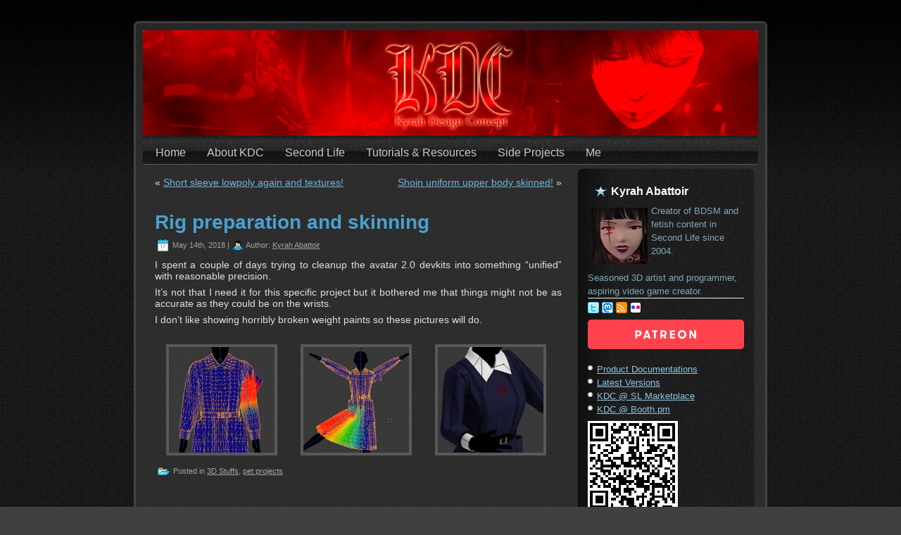

--- FILE ---
content_type: text/html; charset=UTF-8
request_url: https://kyrahabattoir.com/2018/05/14/rig-preparation-and-skinning/
body_size: 13868
content:
<!DOCTYPE html PUBLIC "-//W3C//DTD XHTML 1.0 Transitional//EN" "http://www.w3.org/TR/xhtml1/DTD/xhtml1-transitional.dtd">
<html xmlns="http://www.w3.org/1999/xhtml" dir="ltr" lang="en-US" prefix="og: https://ogp.me/ns#">
<head profile="http://gmpg.org/xfn/11">
<meta http-equiv="Content-Type" content="text/html; charset=UTF-8" />
<meta http-equiv="X-UA-Compatible" content="IE=EmulateIE7" />
<script type="text/javascript" src="/wp-content/themes/kdc-planet/script.js"></script>
<link rel="stylesheet" href="/wp-content/themes/kdc-planet/style.css" type="text/css" media="screen" />
<!--[if IE 6]><link rel="stylesheet" href="/wp-content/themes/kdc-planet/style.ie6.css" type="text/css" media="screen" /><![endif]-->
<!--[if IE 7]><link rel="stylesheet" href="/wp-content/themes/kdc-planet/style.ie7.css" type="text/css" media="screen" /><![endif]-->
<link rel="alternate" type="application/rss+xml" title="KDC - Kyrah Design concept RSS Feed" href="https://kyrahabattoir.com/feed/" />
<link rel="alternate" type="application/atom+xml" title="KDC - Kyrah Design concept Atom Feed" href="https://kyrahabattoir.com/feed/atom/" /> 
<link rel="pingback" href="https://kyrahabattoir.com/xmlrpc.php" />
<title>Rig preparation and skinning | KDC - Kyrah Design concept</title>
	<style>img:is([sizes="auto" i], [sizes^="auto," i]) { contain-intrinsic-size: 3000px 1500px }</style>
	
		<!-- All in One SEO 4.9.0 - aioseo.com -->
	<meta name="description" content="I spent a couple of days trying to cleanup the avatar 2.0 devkits into something &quot;unified&quot; with reasonable precision. It&#039;s not that I need it for this specific project but it bothered me that things might not be as accurate as they could be on the wrists. I don&#039;t like showing horribly broken weight paints" />
	<meta name="robots" content="max-image-preview:large" />
	<meta name="author" content="Kyrah Abattoir"/>
	<link rel="canonical" href="https://kyrahabattoir.com/2018/05/14/rig-preparation-and-skinning/" />
	<meta name="generator" content="All in One SEO (AIOSEO) 4.9.0" />
		<meta property="og:locale" content="en_US" />
		<meta property="og:site_name" content="KDC - Kyrah Design concept | Second Life and VRChat fetish content creator" />
		<meta property="og:type" content="article" />
		<meta property="og:title" content="Rig preparation and skinning | KDC - Kyrah Design concept" />
		<meta property="og:description" content="I spent a couple of days trying to cleanup the avatar 2.0 devkits into something &quot;unified&quot; with reasonable precision. It&#039;s not that I need it for this specific project but it bothered me that things might not be as accurate as they could be on the wrists. I don&#039;t like showing horribly broken weight paints" />
		<meta property="og:url" content="https://kyrahabattoir.com/2018/05/14/rig-preparation-and-skinning/" />
		<meta property="og:image" content="https://kyrahabattoir.com/wp-content/uploads/wip61-3.png" />
		<meta property="og:image:secure_url" content="https://kyrahabattoir.com/wp-content/uploads/wip61-3.png" />
		<meta property="og:image:width" content="512" />
		<meta property="og:image:height" content="512" />
		<meta property="article:published_time" content="2018-05-14T21:25:57+00:00" />
		<meta property="article:modified_time" content="2018-05-14T21:25:57+00:00" />
		<meta name="twitter:card" content="summary_large_image" />
		<meta name="twitter:site" content="@KyrahAbattoir" />
		<meta name="twitter:title" content="Rig preparation and skinning | KDC - Kyrah Design concept" />
		<meta name="twitter:description" content="I spent a couple of days trying to cleanup the avatar 2.0 devkits into something &quot;unified&quot; with reasonable precision. It&#039;s not that I need it for this specific project but it bothered me that things might not be as accurate as they could be on the wrists. I don&#039;t like showing horribly broken weight paints" />
		<meta name="twitter:image" content="https://kyrahabattoir.com/wp-content/uploads/wip61-3.png" />
		<script type="application/ld+json" class="aioseo-schema">
			{"@context":"https:\/\/schema.org","@graph":[{"@type":"Article","@id":"https:\/\/kyrahabattoir.com\/2018\/05\/14\/rig-preparation-and-skinning\/#article","name":"Rig preparation and skinning | KDC - Kyrah Design concept","headline":"Rig preparation and skinning","author":{"@id":"https:\/\/kyrahabattoir.com\/author\/admin\/#author"},"publisher":{"@id":"https:\/\/kyrahabattoir.com\/#person"},"image":{"@type":"ImageObject","url":"https:\/\/kyrahabattoir.com\/wp-content\/uploads\/wip61-3.png","width":512,"height":512},"datePublished":"2018-05-14T22:25:57+01:00","dateModified":"2018-05-14T22:25:57+01:00","inLanguage":"en-US","mainEntityOfPage":{"@id":"https:\/\/kyrahabattoir.com\/2018\/05\/14\/rig-preparation-and-skinning\/#webpage"},"isPartOf":{"@id":"https:\/\/kyrahabattoir.com\/2018\/05\/14\/rig-preparation-and-skinning\/#webpage"},"articleSection":"3D Stuffs, pet projects"},{"@type":"BreadcrumbList","@id":"https:\/\/kyrahabattoir.com\/2018\/05\/14\/rig-preparation-and-skinning\/#breadcrumblist","itemListElement":[{"@type":"ListItem","@id":"https:\/\/kyrahabattoir.com#listItem","position":1,"name":"Home","item":"https:\/\/kyrahabattoir.com","nextItem":{"@type":"ListItem","@id":"https:\/\/kyrahabattoir.com\/category\/pet-projects\/#listItem","name":"pet projects"}},{"@type":"ListItem","@id":"https:\/\/kyrahabattoir.com\/category\/pet-projects\/#listItem","position":2,"name":"pet projects","item":"https:\/\/kyrahabattoir.com\/category\/pet-projects\/","nextItem":{"@type":"ListItem","@id":"https:\/\/kyrahabattoir.com\/category\/pet-projects\/3d-stuffs\/#listItem","name":"3D Stuffs"},"previousItem":{"@type":"ListItem","@id":"https:\/\/kyrahabattoir.com#listItem","name":"Home"}},{"@type":"ListItem","@id":"https:\/\/kyrahabattoir.com\/category\/pet-projects\/3d-stuffs\/#listItem","position":3,"name":"3D Stuffs","item":"https:\/\/kyrahabattoir.com\/category\/pet-projects\/3d-stuffs\/","nextItem":{"@type":"ListItem","@id":"https:\/\/kyrahabattoir.com\/2018\/05\/14\/rig-preparation-and-skinning\/#listItem","name":"Rig preparation and skinning"},"previousItem":{"@type":"ListItem","@id":"https:\/\/kyrahabattoir.com\/category\/pet-projects\/#listItem","name":"pet projects"}},{"@type":"ListItem","@id":"https:\/\/kyrahabattoir.com\/2018\/05\/14\/rig-preparation-and-skinning\/#listItem","position":4,"name":"Rig preparation and skinning","previousItem":{"@type":"ListItem","@id":"https:\/\/kyrahabattoir.com\/category\/pet-projects\/3d-stuffs\/#listItem","name":"3D Stuffs"}}]},{"@type":"Person","@id":"https:\/\/kyrahabattoir.com\/#person","name":"Kyrah Abattoir","image":{"@type":"ImageObject","@id":"https:\/\/kyrahabattoir.com\/2018\/05\/14\/rig-preparation-and-skinning\/#personImage","url":"https:\/\/secure.gravatar.com\/avatar\/7abaa2882b71d261a2d2cbcb695f7bde128f5c869bd239a928730f0b19329e61?s=96&d=retro&r=pg","width":96,"height":96,"caption":"Kyrah Abattoir"}},{"@type":"Person","@id":"https:\/\/kyrahabattoir.com\/author\/admin\/#author","url":"https:\/\/kyrahabattoir.com\/author\/admin\/","name":"Kyrah Abattoir","image":{"@type":"ImageObject","@id":"https:\/\/kyrahabattoir.com\/2018\/05\/14\/rig-preparation-and-skinning\/#authorImage","url":"https:\/\/secure.gravatar.com\/avatar\/7abaa2882b71d261a2d2cbcb695f7bde128f5c869bd239a928730f0b19329e61?s=96&d=retro&r=pg","width":96,"height":96,"caption":"Kyrah Abattoir"}},{"@type":"WebPage","@id":"https:\/\/kyrahabattoir.com\/2018\/05\/14\/rig-preparation-and-skinning\/#webpage","url":"https:\/\/kyrahabattoir.com\/2018\/05\/14\/rig-preparation-and-skinning\/","name":"Rig preparation and skinning | KDC - Kyrah Design concept","description":"I spent a couple of days trying to cleanup the avatar 2.0 devkits into something \"unified\" with reasonable precision. It's not that I need it for this specific project but it bothered me that things might not be as accurate as they could be on the wrists. I don't like showing horribly broken weight paints","inLanguage":"en-US","isPartOf":{"@id":"https:\/\/kyrahabattoir.com\/#website"},"breadcrumb":{"@id":"https:\/\/kyrahabattoir.com\/2018\/05\/14\/rig-preparation-and-skinning\/#breadcrumblist"},"author":{"@id":"https:\/\/kyrahabattoir.com\/author\/admin\/#author"},"creator":{"@id":"https:\/\/kyrahabattoir.com\/author\/admin\/#author"},"image":{"@type":"ImageObject","url":"https:\/\/kyrahabattoir.com\/wp-content\/uploads\/wip61-3.png","@id":"https:\/\/kyrahabattoir.com\/2018\/05\/14\/rig-preparation-and-skinning\/#mainImage","width":512,"height":512},"primaryImageOfPage":{"@id":"https:\/\/kyrahabattoir.com\/2018\/05\/14\/rig-preparation-and-skinning\/#mainImage"},"datePublished":"2018-05-14T22:25:57+01:00","dateModified":"2018-05-14T22:25:57+01:00"},{"@type":"WebSite","@id":"https:\/\/kyrahabattoir.com\/#website","url":"https:\/\/kyrahabattoir.com\/","name":"Kyrah Design concept","alternateName":"KDC","description":"Second Life and VRChat fetish content creator","inLanguage":"en-US","publisher":{"@id":"https:\/\/kyrahabattoir.com\/#person"}}]}
		</script>
		<!-- All in One SEO -->

<link rel="alternate" type="application/rss+xml" title="KDC - Kyrah Design concept &raquo; Feed" href="https://kyrahabattoir.com/feed/" />
<link rel="alternate" type="application/rss+xml" title="KDC - Kyrah Design concept &raquo; Comments Feed" href="https://kyrahabattoir.com/comments/feed/" />
<link rel="alternate" type="application/rss+xml" title="KDC - Kyrah Design concept &raquo; Rig preparation and skinning Comments Feed" href="https://kyrahabattoir.com/2018/05/14/rig-preparation-and-skinning/feed/" />
<link rel='stylesheet' id='wp-color-picker-css' href='https://kdc.ethernia.net/wp-admin/css/color-picker.min.css' type='text/css' media='all' />
<link rel='stylesheet' id='wp-block-library-css' href='https://kdc.ethernia.net/wp-includes/css/dist/block-library/style.min.css' type='text/css' media='all' />
<style id='classic-theme-styles-inline-css' type='text/css'>
/*! This file is auto-generated */
.wp-block-button__link{color:#fff;background-color:#32373c;border-radius:9999px;box-shadow:none;text-decoration:none;padding:calc(.667em + 2px) calc(1.333em + 2px);font-size:1.125em}.wp-block-file__button{background:#32373c;color:#fff;text-decoration:none}
</style>
<link rel='stylesheet' id='aioseo/css/src/vue/standalone/blocks/table-of-contents/global.scss-css' href='https://kyrahabattoir.com/wp-content/plugins/all-in-one-seo-pack/dist/Lite/assets/css/table-of-contents/global.e90f6d47.css' type='text/css' media='all' />
<style id='global-styles-inline-css' type='text/css'>
:root{--wp--preset--aspect-ratio--square: 1;--wp--preset--aspect-ratio--4-3: 4/3;--wp--preset--aspect-ratio--3-4: 3/4;--wp--preset--aspect-ratio--3-2: 3/2;--wp--preset--aspect-ratio--2-3: 2/3;--wp--preset--aspect-ratio--16-9: 16/9;--wp--preset--aspect-ratio--9-16: 9/16;--wp--preset--color--black: #000000;--wp--preset--color--cyan-bluish-gray: #abb8c3;--wp--preset--color--white: #ffffff;--wp--preset--color--pale-pink: #f78da7;--wp--preset--color--vivid-red: #cf2e2e;--wp--preset--color--luminous-vivid-orange: #ff6900;--wp--preset--color--luminous-vivid-amber: #fcb900;--wp--preset--color--light-green-cyan: #7bdcb5;--wp--preset--color--vivid-green-cyan: #00d084;--wp--preset--color--pale-cyan-blue: #8ed1fc;--wp--preset--color--vivid-cyan-blue: #0693e3;--wp--preset--color--vivid-purple: #9b51e0;--wp--preset--gradient--vivid-cyan-blue-to-vivid-purple: linear-gradient(135deg,rgba(6,147,227,1) 0%,rgb(155,81,224) 100%);--wp--preset--gradient--light-green-cyan-to-vivid-green-cyan: linear-gradient(135deg,rgb(122,220,180) 0%,rgb(0,208,130) 100%);--wp--preset--gradient--luminous-vivid-amber-to-luminous-vivid-orange: linear-gradient(135deg,rgba(252,185,0,1) 0%,rgba(255,105,0,1) 100%);--wp--preset--gradient--luminous-vivid-orange-to-vivid-red: linear-gradient(135deg,rgba(255,105,0,1) 0%,rgb(207,46,46) 100%);--wp--preset--gradient--very-light-gray-to-cyan-bluish-gray: linear-gradient(135deg,rgb(238,238,238) 0%,rgb(169,184,195) 100%);--wp--preset--gradient--cool-to-warm-spectrum: linear-gradient(135deg,rgb(74,234,220) 0%,rgb(151,120,209) 20%,rgb(207,42,186) 40%,rgb(238,44,130) 60%,rgb(251,105,98) 80%,rgb(254,248,76) 100%);--wp--preset--gradient--blush-light-purple: linear-gradient(135deg,rgb(255,206,236) 0%,rgb(152,150,240) 100%);--wp--preset--gradient--blush-bordeaux: linear-gradient(135deg,rgb(254,205,165) 0%,rgb(254,45,45) 50%,rgb(107,0,62) 100%);--wp--preset--gradient--luminous-dusk: linear-gradient(135deg,rgb(255,203,112) 0%,rgb(199,81,192) 50%,rgb(65,88,208) 100%);--wp--preset--gradient--pale-ocean: linear-gradient(135deg,rgb(255,245,203) 0%,rgb(182,227,212) 50%,rgb(51,167,181) 100%);--wp--preset--gradient--electric-grass: linear-gradient(135deg,rgb(202,248,128) 0%,rgb(113,206,126) 100%);--wp--preset--gradient--midnight: linear-gradient(135deg,rgb(2,3,129) 0%,rgb(40,116,252) 100%);--wp--preset--font-size--small: 13px;--wp--preset--font-size--medium: 20px;--wp--preset--font-size--large: 36px;--wp--preset--font-size--x-large: 42px;--wp--preset--spacing--20: 0.44rem;--wp--preset--spacing--30: 0.67rem;--wp--preset--spacing--40: 1rem;--wp--preset--spacing--50: 1.5rem;--wp--preset--spacing--60: 2.25rem;--wp--preset--spacing--70: 3.38rem;--wp--preset--spacing--80: 5.06rem;--wp--preset--shadow--natural: 6px 6px 9px rgba(0, 0, 0, 0.2);--wp--preset--shadow--deep: 12px 12px 50px rgba(0, 0, 0, 0.4);--wp--preset--shadow--sharp: 6px 6px 0px rgba(0, 0, 0, 0.2);--wp--preset--shadow--outlined: 6px 6px 0px -3px rgba(255, 255, 255, 1), 6px 6px rgba(0, 0, 0, 1);--wp--preset--shadow--crisp: 6px 6px 0px rgba(0, 0, 0, 1);}:where(.is-layout-flex){gap: 0.5em;}:where(.is-layout-grid){gap: 0.5em;}body .is-layout-flex{display: flex;}.is-layout-flex{flex-wrap: wrap;align-items: center;}.is-layout-flex > :is(*, div){margin: 0;}body .is-layout-grid{display: grid;}.is-layout-grid > :is(*, div){margin: 0;}:where(.wp-block-columns.is-layout-flex){gap: 2em;}:where(.wp-block-columns.is-layout-grid){gap: 2em;}:where(.wp-block-post-template.is-layout-flex){gap: 1.25em;}:where(.wp-block-post-template.is-layout-grid){gap: 1.25em;}.has-black-color{color: var(--wp--preset--color--black) !important;}.has-cyan-bluish-gray-color{color: var(--wp--preset--color--cyan-bluish-gray) !important;}.has-white-color{color: var(--wp--preset--color--white) !important;}.has-pale-pink-color{color: var(--wp--preset--color--pale-pink) !important;}.has-vivid-red-color{color: var(--wp--preset--color--vivid-red) !important;}.has-luminous-vivid-orange-color{color: var(--wp--preset--color--luminous-vivid-orange) !important;}.has-luminous-vivid-amber-color{color: var(--wp--preset--color--luminous-vivid-amber) !important;}.has-light-green-cyan-color{color: var(--wp--preset--color--light-green-cyan) !important;}.has-vivid-green-cyan-color{color: var(--wp--preset--color--vivid-green-cyan) !important;}.has-pale-cyan-blue-color{color: var(--wp--preset--color--pale-cyan-blue) !important;}.has-vivid-cyan-blue-color{color: var(--wp--preset--color--vivid-cyan-blue) !important;}.has-vivid-purple-color{color: var(--wp--preset--color--vivid-purple) !important;}.has-black-background-color{background-color: var(--wp--preset--color--black) !important;}.has-cyan-bluish-gray-background-color{background-color: var(--wp--preset--color--cyan-bluish-gray) !important;}.has-white-background-color{background-color: var(--wp--preset--color--white) !important;}.has-pale-pink-background-color{background-color: var(--wp--preset--color--pale-pink) !important;}.has-vivid-red-background-color{background-color: var(--wp--preset--color--vivid-red) !important;}.has-luminous-vivid-orange-background-color{background-color: var(--wp--preset--color--luminous-vivid-orange) !important;}.has-luminous-vivid-amber-background-color{background-color: var(--wp--preset--color--luminous-vivid-amber) !important;}.has-light-green-cyan-background-color{background-color: var(--wp--preset--color--light-green-cyan) !important;}.has-vivid-green-cyan-background-color{background-color: var(--wp--preset--color--vivid-green-cyan) !important;}.has-pale-cyan-blue-background-color{background-color: var(--wp--preset--color--pale-cyan-blue) !important;}.has-vivid-cyan-blue-background-color{background-color: var(--wp--preset--color--vivid-cyan-blue) !important;}.has-vivid-purple-background-color{background-color: var(--wp--preset--color--vivid-purple) !important;}.has-black-border-color{border-color: var(--wp--preset--color--black) !important;}.has-cyan-bluish-gray-border-color{border-color: var(--wp--preset--color--cyan-bluish-gray) !important;}.has-white-border-color{border-color: var(--wp--preset--color--white) !important;}.has-pale-pink-border-color{border-color: var(--wp--preset--color--pale-pink) !important;}.has-vivid-red-border-color{border-color: var(--wp--preset--color--vivid-red) !important;}.has-luminous-vivid-orange-border-color{border-color: var(--wp--preset--color--luminous-vivid-orange) !important;}.has-luminous-vivid-amber-border-color{border-color: var(--wp--preset--color--luminous-vivid-amber) !important;}.has-light-green-cyan-border-color{border-color: var(--wp--preset--color--light-green-cyan) !important;}.has-vivid-green-cyan-border-color{border-color: var(--wp--preset--color--vivid-green-cyan) !important;}.has-pale-cyan-blue-border-color{border-color: var(--wp--preset--color--pale-cyan-blue) !important;}.has-vivid-cyan-blue-border-color{border-color: var(--wp--preset--color--vivid-cyan-blue) !important;}.has-vivid-purple-border-color{border-color: var(--wp--preset--color--vivid-purple) !important;}.has-vivid-cyan-blue-to-vivid-purple-gradient-background{background: var(--wp--preset--gradient--vivid-cyan-blue-to-vivid-purple) !important;}.has-light-green-cyan-to-vivid-green-cyan-gradient-background{background: var(--wp--preset--gradient--light-green-cyan-to-vivid-green-cyan) !important;}.has-luminous-vivid-amber-to-luminous-vivid-orange-gradient-background{background: var(--wp--preset--gradient--luminous-vivid-amber-to-luminous-vivid-orange) !important;}.has-luminous-vivid-orange-to-vivid-red-gradient-background{background: var(--wp--preset--gradient--luminous-vivid-orange-to-vivid-red) !important;}.has-very-light-gray-to-cyan-bluish-gray-gradient-background{background: var(--wp--preset--gradient--very-light-gray-to-cyan-bluish-gray) !important;}.has-cool-to-warm-spectrum-gradient-background{background: var(--wp--preset--gradient--cool-to-warm-spectrum) !important;}.has-blush-light-purple-gradient-background{background: var(--wp--preset--gradient--blush-light-purple) !important;}.has-blush-bordeaux-gradient-background{background: var(--wp--preset--gradient--blush-bordeaux) !important;}.has-luminous-dusk-gradient-background{background: var(--wp--preset--gradient--luminous-dusk) !important;}.has-pale-ocean-gradient-background{background: var(--wp--preset--gradient--pale-ocean) !important;}.has-electric-grass-gradient-background{background: var(--wp--preset--gradient--electric-grass) !important;}.has-midnight-gradient-background{background: var(--wp--preset--gradient--midnight) !important;}.has-small-font-size{font-size: var(--wp--preset--font-size--small) !important;}.has-medium-font-size{font-size: var(--wp--preset--font-size--medium) !important;}.has-large-font-size{font-size: var(--wp--preset--font-size--large) !important;}.has-x-large-font-size{font-size: var(--wp--preset--font-size--x-large) !important;}
:where(.wp-block-post-template.is-layout-flex){gap: 1.25em;}:where(.wp-block-post-template.is-layout-grid){gap: 1.25em;}
:where(.wp-block-columns.is-layout-flex){gap: 2em;}:where(.wp-block-columns.is-layout-grid){gap: 2em;}
:root :where(.wp-block-pullquote){font-size: 1.5em;line-height: 1.6;}
</style>
<link rel='stylesheet' id='contact-form-7-css' href='https://kyrahabattoir.com/wp-content/plugins/contact-form-7/includes/css/styles.css' type='text/css' media='all' />
<link rel='stylesheet' id='dynamic-css-css' href='https://kyrahabattoir.com/wp-admin/admin-ajax.php?action=dynamic_css_action&#038;wpnonce=d65a21d571' type='text/css' media='all' />
<link rel='stylesheet' id='wp-polls-css' href='https://kyrahabattoir.com/wp-content/plugins/wp-polls/polls-css.css' type='text/css' media='all' />
<style id='wp-polls-inline-css' type='text/css'>
.wp-polls .pollbar {
	margin: 1px;
	font-size: 6px;
	line-height: 8px;
	height: 8px;
	background-image: url('https://kyrahabattoir.com/wp-content/plugins/wp-polls/images/default/pollbg.gif');
	border: 1px solid #c8c8c8;
}

</style>
<link rel='stylesheet' id='slb_core-css' href='https://kdc.ethernia.net/wp-content/plugins/simple-lightbox/client/css/app.css' type='text/css' media='all' />
<script type="text/javascript" src="https://kyrahabattoir.com/wp-includes/js/jquery/jquery.min.js" id="jquery-core-js"></script>
<script type="text/javascript" src="https://kyrahabattoir.com/wp-includes/js/jquery/jquery-migrate.min.js" id="jquery-migrate-js"></script>
<link rel="https://api.w.org/" href="https://kyrahabattoir.com/wp-json/" /><link rel="alternate" title="JSON" type="application/json" href="https://kyrahabattoir.com/wp-json/wp/v2/posts/6087" /><link rel='shortlink' href='https://kyrahabattoir.com/?p=6087' />
<link rel="alternate" title="oEmbed (JSON)" type="application/json+oembed" href="https://kyrahabattoir.com/wp-json/oembed/1.0/embed?url=https%3A%2F%2Fkyrahabattoir.com%2F2018%2F05%2F14%2Frig-preparation-and-skinning%2F" />
<link rel="alternate" title="oEmbed (XML)" type="text/xml+oembed" href="https://kyrahabattoir.com/wp-json/oembed/1.0/embed?url=https%3A%2F%2Fkyrahabattoir.com%2F2018%2F05%2F14%2Frig-preparation-and-skinning%2F&#038;format=xml" />
<!-- ## NXS/OG ## --><!-- ## NXSOGTAGS ## --><!-- ## NXS/OG ## -->
</head>
<body class="wp-singular post-template-default single single-post postid-6087 single-format-standard wp-theme-kdc-planet">
    <div id="art-page-background-gradient"></div>
<div id="art-page-background-glare">
    <div id="art-page-background-glare-image"></div>
</div>
<div id="art-main">
<div class="art-sheet">
    <div class="art-sheet-tl"></div>
    <div class="art-sheet-tr"></div>
    <div class="art-sheet-bl"></div>
    <div class="art-sheet-br"></div>
    <div class="art-sheet-tc"></div>
    <div class="art-sheet-bc"></div>
    <div class="art-sheet-cl"></div>
    <div class="art-sheet-cr"></div>
    <div class="art-sheet-cc"></div>
    <div class="art-sheet-body">
<div class="art-header">
    <div class="art-header-png"></div>
    <div class="art-header-jpeg"></div>
<div class="art-logo">
<h1 id="name-text" class="art-logo-name">
        <a href="https://kyrahabattoir.com/"></a></h1>
    <div id="slogan-text" class="art-logo-text">
        </div>
</div>

</div>
<div class="art-nav">
	<div class="l"></div>
	<div class="r"></div>
	<ul class="art-menu">
		<li><a href="/"><span class="l"></span><span class="r"></span><span class="t">Home</span></a></li><li class="page_item page-item-6252 page_item_has_children"><a href="https://kyrahabattoir.com/about-kdc/"><span class="l"></span><span class="r"></span><span class="t">About KDC</span></a>
<ul class='children'>
	<li class="page_item page-item-32481"><a href="https://kyrahabattoir.com/about-kdc/data-privacy/">Data Privacy</a></li>
	<li class="page_item page-item-1640"><a href="https://kyrahabattoir.com/about-kdc/store-locations/">Store Locations</a></li>
	<li class="page_item page-item-35761"><a href="https://marketplace.secondlife.com/stores/235">Second Life Marketplace</a></li>
	<li class="page_item page-item-35755"><a href="https://kdc.booth.pm/">VRChat Products</a></li>
	<li class="page_item page-item-6255"><a href="/sys/updater/update-log.php">Latest Product Versions</a></li>
	<li class="page_item page-item-32106"><a href="https://kdc-docs.ethernia.net">Product Documentations</a></li>
</ul>
</li>
<li class="page_item page-item-1619 page_item_has_children"><a href="https://kyrahabattoir.com/secondlife/"><span class="l"></span><span class="r"></span><span class="t">Second Life</span></a>
<ul class='children'>
	<li class="page_item page-item-32157"><a href="https://kyrahabattoir.com/secondlife/landowner-tips-tricks/">Landowner tips &#038; tricks</a></li>
	<li class="page_item page-item-32654"><a href="https://kyrahabattoir.com/secondlife/userscripts/">UserScripts</a></li>
	<li class="page_item page-item-436"><a href="https://kyrahabattoir.com/secondlife/scenic-views/">Scenic views</a></li>
</ul>
</li>
<li class="page_item page-item-1058 page_item_has_children"><a href="https://kyrahabattoir.com/tutorials/"><span class="l"></span><span class="r"></span><span class="t">Tutorials &#038; Resources</span></a>
<ul class='children'>
	<li class="page_item page-item-32908 page_item_has_children"><a href="https://kyrahabattoir.com/tutorials/scripts/">Scripts</a>
	<ul class='children'>
		<li class="page_item page-item-32906"><a href="https://github.com/AVsitter/AVsitter/blob/master/AVsitter2/Plugins/AVcontrol/LockMeister/%5BAV%5DLockMeister.lsl">Lockmeister for AVsitter2</a></li>
		<li class="page_item page-item-32910"><a href="https://gitlab.com/KyrahAbattoir/KDC-PowerTool">KDC PowerTool</a></li>
		<li class="page_item page-item-32912"><a href="https://gitlab.com/KyrahAbattoir/kdc-pipe-kit">Pipe Kit</a></li>
	</ul>
</li>
	<li class="page_item page-item-32326 page_item_has_children"><a href="https://kyrahabattoir.com/tutorials/blender/">Blender</a>
	<ul class='children'>
		<li class="page_item page-item-32328"><a href="https://kyrahabattoir.com/tutorials/blender/normal-map-combining/">Normal map combining</a></li>
		<li class="page_item page-item-32370"><a href="https://kyrahabattoir.com/tutorials/blender/uv-independent-material/">UV independent material.</a></li>
		<li class="page_item page-item-32411"><a href="https://kyrahabattoir.com/tutorials/blender/visible-vs-real-background-color/">Visible vs &#8220;real&#8221; background color</a></li>
	</ul>
</li>
	<li class="page_item page-item-32331 page_item_has_children"><a href="https://kyrahabattoir.com/tutorials/3d-studio-max/">3D Studio Max</a>
	<ul class='children'>
		<li class="page_item page-item-342"><a href="https://kyrahabattoir.com/tutorials/3d-studio-max/creating-sculptmaps-in-3dsmax/">Sculpted prims</a></li>
	</ul>
</li>
	<li class="page_item page-item-2111"><a href="https://kyrahabattoir.com/tutorials/resources/">Resources</a></li>
</ul>
</li>
<li class="page_item page-item-3787 page_item_has_children"><a href="https://kyrahabattoir.com/side-projects/"><span class="l"></span><span class="r"></span><span class="t">Side Projects</span></a>
<ul class='children'>
	<li class="page_item page-item-2830"><a href="https://kyrahabattoir.com/side-projects/fallout-skyrim/">Fallout &#038; Skyrim</a></li>
	<li class="page_item page-item-6236"><a href="https://kyrahabattoir.com/side-projects/interbay/">Interbay</a></li>
	<li class="page_item page-item-6265"><a href="https://www.patreon.com/KyrahGame">KyrahGame</a></li>
	<li class="page_item page-item-33331"><a href="https://kyrahabattoir.com/side-projects/modding/">Modding</a></li>
	<li class="page_item page-item-33083"><a href="https://github.com/kyrahabattoir/ToyWebBridge">Toy Web Bridge</a></li>
</ul>
</li>
<li class="page_item page-item-3772 page_item_has_children"><a href="https://kyrahabattoir.com/me/"><span class="l"></span><span class="r"></span><span class="t">Me</span></a>
<ul class='children'>
	<li class="page_item page-item-823"><a href="https://kyrahabattoir.com/me/contact/">Contact</a></li>
	<li class="page_item page-item-4300"><a href="https://kyrahabattoir.com/me/report-a-bug/">Report a bug</a></li>
</ul>
</li>
	</ul>
</div>
<div class="art-content-layout">
    <div class="art-content-layout-row">
<div class="art-layout-cell art-content">

<div class="art-post">
    <div class="art-post-body">
<div class="art-post-inner art-article">

<div class="art-postcontent">
    <!-- article-content -->

<div class="navigation">
	<div class="alignleft">&laquo; <a href="https://kyrahabattoir.com/2018/05/09/short-sleeve-lowpoly-again-and-textures/" rel="prev">Short sleeve lowpoly again and textures!</a></div>
	<div class="alignright"><a href="https://kyrahabattoir.com/2018/05/17/shoin-uniform-upper-body-skinned/" rel="next">Shoin uniform upper body skinned!</a> &raquo;</div>
</div>

    <!-- /article-content -->
</div>
<div class="cleared"></div>


</div>

		<div class="cleared"></div>
    </div>
</div>

<div class="art-post">
    <div class="art-post-body">
<div class="art-post-inner art-article">
<h2 class="art-postheader">
<a href="https://kyrahabattoir.com/2018/05/14/rig-preparation-and-skinning/" rel="bookmark" title="Permanent Link to Rig preparation and skinning">
Rig preparation and skinning</a>
</h2>
<div class="art-postheadericons art-metadata-icons">
<img class="art-metadata-icon" src="https://kyrahabattoir.com/wp-content/themes/kdc-planet/images/postdateicon.png" width="17" height="18" alt="" />
May 14th, 2018 | <img class="art-metadata-icon" src="https://kyrahabattoir.com/wp-content/themes/kdc-planet/images/postauthoricon.png" width="14" height="14" alt="" />
Author: <a href="https://kyrahabattoir.com/author/admin/" title="Posts by Kyrah Abattoir" rel="author">Kyrah Abattoir</a>
</div>
<div class="art-postcontent">
    <!-- article-content -->

          <p>I spent a couple of days trying to cleanup the avatar 2.0 devkits into something &#8220;unified&#8221; with reasonable precision.</p>
<p>It&#8217;s not that I need it for this specific project but it bothered me that things might not be as accurate as they could be on the wrists.</p>
<p>I don&#8217;t like showing horribly broken weight paints so these pictures will do.</p>
<p>
		<style type="text/css">
			#gallery-1 {
				margin: auto;
			}
			#gallery-1 .gallery-item {
				float: left;
				margin-top: 10px;
				text-align: center;
				width: 33%;
			}
			#gallery-1 img {
				border: 2px solid #cfcfcf;
			}
			#gallery-1 .gallery-caption {
				margin-left: 0;
			}
			/* see gallery_shortcode() in wp-includes/media.php */
		</style>
		<div id='gallery-1' class='gallery galleryid-6087 gallery-columns-3 gallery-size-thumbnail'><dl class='gallery-item'>
			<dt class='gallery-icon landscape'>
				<a href="https://kyrahabattoir.com/wp-content/uploads/wip63-4.png" data-slb-active="1" data-slb-asset="1680564666" data-slb-internal="0" data-slb-group="6087_auto_1"><img decoding="async" width="150" height="150" src="https://kyrahabattoir.com/wp-content/uploads/wip63-4-150x150.png" class="attachment-thumbnail size-thumbnail" alt="" srcset="https://kyrahabattoir.com/wp-content/uploads/wip63-4-150x150.png 150w, https://kyrahabattoir.com/wp-content/uploads/wip63-4-300x300.png 300w, https://kyrahabattoir.com/wp-content/uploads/wip63-4.png 512w" sizes="(max-width: 150px) 100vw, 150px" /></a>
			</dt></dl><dl class='gallery-item'>
			<dt class='gallery-icon landscape'>
				<a href="https://kyrahabattoir.com/wp-content/uploads/wip62-3.png" data-slb-active="1" data-slb-asset="1318628540" data-slb-internal="0" data-slb-group="6087_auto_1"><img decoding="async" width="150" height="150" src="https://kyrahabattoir.com/wp-content/uploads/wip62-3-150x150.png" class="attachment-thumbnail size-thumbnail" alt="" srcset="https://kyrahabattoir.com/wp-content/uploads/wip62-3-150x150.png 150w, https://kyrahabattoir.com/wp-content/uploads/wip62-3-300x300.png 300w, https://kyrahabattoir.com/wp-content/uploads/wip62-3.png 512w" sizes="(max-width: 150px) 100vw, 150px" /></a>
			</dt></dl><dl class='gallery-item'>
			<dt class='gallery-icon landscape'>
				<a href="https://kyrahabattoir.com/wp-content/uploads/wip61-3.png" data-slb-active="1" data-slb-asset="1008019792" data-slb-internal="0" data-slb-group="6087_auto_1"><img decoding="async" width="150" height="150" src="https://kyrahabattoir.com/wp-content/uploads/wip61-3-150x150.png" class="attachment-thumbnail size-thumbnail" alt="" srcset="https://kyrahabattoir.com/wp-content/uploads/wip61-3-150x150.png 150w, https://kyrahabattoir.com/wp-content/uploads/wip61-3-300x300.png 300w, https://kyrahabattoir.com/wp-content/uploads/wip61-3.png 512w" sizes="(max-width: 150px) 100vw, 150px" /></a>
			</dt></dl><br style="clear: both" />
		</div>
</p>
                  
    <!-- /article-content -->
</div>
<div class="cleared"></div>
<div class="art-postfootericons art-metadata-icons">
<img class="art-metadata-icon" src="https://kyrahabattoir.com/wp-content/themes/kdc-planet/images/postcategoryicon.png" width="18" height="18" alt="" />
Posted in <a href="https://kyrahabattoir.com/category/pet-projects/3d-stuffs/" rel="category tag">3D Stuffs</a>, <a href="https://kyrahabattoir.com/category/pet-projects/" rel="category tag">pet projects</a>
</div>

</div>

		<div class="cleared"></div>
    </div>
</div>


<!-- You can start editing here. -->


			<!-- If comments are open, but there are no comments. -->

	 

<div class="art-post">
    <div class="art-post-body">
<div class="art-post-inner art-article">

<div class="art-postcontent">
    <!-- article-content -->

<div id="respond">
  
  <h3>Leave a Reply</h3>

<div class="cancel-comment-reply">
	<small><a rel="nofollow" id="cancel-comment-reply-link" href="/2018/05/14/rig-preparation-and-skinning/#respond" style="display:none;">Click here to cancel reply.</a></small>
</div>


<form action="https://kyrahabattoir.com/wp-comments-post.php" method="post" id="commentform">


<p><input type="text" name="author" id="author" value="" size="22" tabindex="1"  />
<label for="author"><small>Avatar/Name </small></label></p>

<p><input type="text" name="email" id="email" value="" size="22" tabindex="2"  />
<label for="email"><small>Mail (if you want a reply) </small></label></p>


<!--<p><small><strong>XHTML:</strong> You can use these tags: <code>&lt;a href=&quot;&quot; title=&quot;&quot;&gt; &lt;abbr title=&quot;&quot;&gt; &lt;acronym title=&quot;&quot;&gt; &lt;b&gt; &lt;blockquote cite=&quot;&quot;&gt; &lt;cite&gt; &lt;code&gt; &lt;del datetime=&quot;&quot;&gt; &lt;em&gt; &lt;i&gt; &lt;q cite=&quot;&quot;&gt; &lt;s&gt; &lt;strike&gt; &lt;strong&gt; </code></small></p>-->

<p><textarea name="comment" id="comment" cols="100%" rows="10" tabindex="4"></textarea></p>

<p>	<span class="art-button-wrapper">
		<span class="l"> </span>
		<span class="r"> </span>
		<input class="art-button" type="submit" name="submit" tabindex="5" value="Submit Comment" />
	</span>
<input type='hidden' name='comment_post_ID' value='6087' id='comment_post_ID' />
<input type='hidden' name='comment_parent' id='comment_parent' value='0' />
</p>
<p style="display: none;"><input type="hidden" id="akismet_comment_nonce" name="akismet_comment_nonce" value="6bf47c4bf7" /></p><p style="display: none !important;" class="akismet-fields-container" data-prefix="ak_"><label>&#916;<textarea name="ak_hp_textarea" cols="45" rows="8" maxlength="100"></textarea></label><input type="hidden" id="ak_js_1" name="ak_js" value="21"/><script>document.getElementById( "ak_js_1" ).setAttribute( "value", ( new Date() ).getTime() );</script></p>
</form>

</div>

    <!-- /article-content -->
</div>
<div class="cleared"></div>


</div>

		<div class="cleared"></div>
    </div>
</div>


</div>
<div class="art-layout-cell art-sidebar1">      
<div id="block-10" class="widget widget_block"><div class="art-block">
    <div class="art-block-tl"></div>
    <div class="art-block-tr"></div>
    <div class="art-block-bl"></div>
    <div class="art-block-br"></div>
    <div class="art-block-tc"></div>
    <div class="art-block-bc"></div>
    <div class="art-block-cl"></div>
    <div class="art-block-cr"></div>
    <div class="art-block-cc"></div>
    <div class="art-block-body">
<div class="art-blockcontent">
    <div class="art-blockcontent-body">
<!-- block-content -->
<div class="art-blockheader">
	<div class="l"></div>
	<div class="r"></div>
	<div class="t">Kyrah Abattoir</div>
</div>

<img style='float:left; margin:5px;' src='/img/avatar.png' />Creator of BDSM and fetish content in Second Life since 2004.<br/><br/>
Seasoned 3D artist and programmer, aspiring video game creator.

<div style='clear:both'></div>

<div style='border-top: 1px solid #eee; padding-top:5px; position:relative; height:25px'>
	<div style='left:0; position: absolute'>
		<a target='_blank' href='//twitter.com/kyrahabattoir'><img decoding="async" src="/img/twitter.png" /></a>
		<a target='_blank' href='//wxw.moe/web/@kyrahabattoir'><img decoding="async" src="/img/mastodon.png" /></a>
		<a target='_blank' href='//kdc.ethernia.net/feed/'><img decoding="async" src="/img/feedburner.png" /></a>
		<a target='_blank' href='//www.flickr.com/photos/kyrahabattoir/'><img decoding="async" src="/img/flickr.png" /></a>
	</div>
</div>

<a class="patreon-button" href="https://www.patreon.com/bePatron?u=19660238" rel="noreferrer" target="_blank"> 
	<svg id="patreon-logo" viewBox="10 0 2560 356" xmlns="http://www.w3.org/2000/svg" xmlnsXlink="http://www.w3.org/1999/xlink">
        <g>
          <path d="M1536.54 72.449v76.933h128.24v61.473h-128.24v74.51h128.24v62.921h-206.64V9.529h206.64v62.92h-128.24M2070.82 178.907c0-55.652-37.76-107.434-99.21-107.434-61.95 0-99.21 51.782-99.21 107.434s37.26 107.435 99.21 107.435c61.45 0 99.21-51.783 99.21-107.435zm-278.77 0c0-92.916 66.79-178.093 179.56-178.093 112.26 0 179.05 85.177 179.05 178.093 0 92.916-66.79 178.093-179.05 178.093-112.77 0-179.56-85.177-179.56-178.093zM186.32 131.97c0-31.46-21.299-58.563-54.206-58.563H78.398v117.109h53.716c32.907 0 54.206-27.086 54.206-58.546zM0 9.529h141.788c75.016 0 123.417 56.628 123.417 122.441s-48.401 122.423-123.417 122.423h-63.39v93.893H0V9.529zM492.17 106.314l-41.621 139.382h82.266L492.17 106.314zm73.081 241.972-13.054-41.134H431.69l-13.072 41.134h-83.73L455.882 9.529h72.105l122.442 338.757h-85.178zM782.055 77.277H705.61V9.529h231.793v67.748h-76.951v271.009h-78.397V77.277M2485.08 230.202V9.529h77.91v338.757h-81.78l-121.97-217.78v217.78h-78.4V9.529h81.78l122.46 220.673M1245.68 131.97c0-31.46-21.3-58.563-54.21-58.563h-53.72v117.109h53.72c32.91 0 54.21-27.086 54.21-58.546zM1059.36 9.529h142.29c75 0 123.4 56.628 123.4 122.441 0 47.425-25.17 89.517-67.28 109.369l67.77 106.947h-90.98l-60.03-93.893h-36.78v93.893h-78.39V9.529z" />
        </g>
	</svg>
</a>

<br/>

<ul>
	<li><a href="/docs/" target="_blank">Product Documentations</a></li>
	<li><a href="/sys/updater/update-log.php" target="_blank">Latest Versions</a></li>
	<li><a href="//marketplace.secondlife.com/stores/235" target="_blank">KDC @ SL Marketplace</a></li>
	<li><a href="//kdc.booth.pm/" target="_blank">KDC @ Booth.pm</a></li>
	<!-- <li><a target='_blank' href = "//www.patreon.com/KyrahGame">Project KyrahGame</a></li> -->
</ul>

<p>
	<img decoding="async" src="/wp-content/uploads/donate128.png"/>
</p>
<!-- /block-content -->

		<div class="cleared"></div>
    </div>
</div>

		<div class="cleared"></div>
    </div>
</div>
</div><div id="search-2" class="widget widget_search"><div class="art-block">
    <div class="art-block-tl"></div>
    <div class="art-block-tr"></div>
    <div class="art-block-bl"></div>
    <div class="art-block-br"></div>
    <div class="art-block-tc"></div>
    <div class="art-block-bc"></div>
    <div class="art-block-cl"></div>
    <div class="art-block-cr"></div>
    <div class="art-block-cc"></div>
    <div class="art-block-body">
<div class="art-blockheader">
    <div class="l"></div>
    <div class="r"></div>
     <div class="t">Search</div>
</div>
<div class="art-blockcontent">
    <div class="art-blockcontent-body">
<!-- block-content -->
<form method="get" name="searchform" action="https://kyrahabattoir.com/">
<div><input type="text" value="" name="s" style="width: 95%;" />
	<span class="art-button-wrapper">
		<span class="l"> </span>
		<span class="r"> </span>
		<input class="art-button" type="submit" name="search" value="Search" />
	</span>
</div>
</form>


<!-- /block-content -->

		<div class="cleared"></div>
    </div>
</div>

		<div class="cleared"></div>
    </div>
</div>
</div><div id="calendar-3" class="widget widget_calendar"><div class="art-block">
    <div class="art-block-tl"></div>
    <div class="art-block-tr"></div>
    <div class="art-block-bl"></div>
    <div class="art-block-br"></div>
    <div class="art-block-tc"></div>
    <div class="art-block-bc"></div>
    <div class="art-block-cl"></div>
    <div class="art-block-cr"></div>
    <div class="art-block-cc"></div>
    <div class="art-block-body">
<div class="art-blockcontent">
    <div class="art-blockcontent-body">
<!-- block-content -->
<div id="calendar_wrap" class="calendar_wrap"><table id="wp-calendar" class="wp-calendar-table">
	<caption>May 2018</caption>
	<thead>
	<tr>
		<th scope="col" aria-label="Monday">M</th>
		<th scope="col" aria-label="Tuesday">T</th>
		<th scope="col" aria-label="Wednesday">W</th>
		<th scope="col" aria-label="Thursday">T</th>
		<th scope="col" aria-label="Friday">F</th>
		<th scope="col" aria-label="Saturday">S</th>
		<th scope="col" aria-label="Sunday">S</th>
	</tr>
	</thead>
	<tbody>
	<tr>
		<td colspan="1" class="pad">&nbsp;</td><td>1</td><td>2</td><td>3</td><td>4</td><td>5</td><td>6</td>
	</tr>
	<tr>
		<td><a href="https://kyrahabattoir.com/2018/05/07/" aria-label="Posts published on May 7, 2018">7</a></td><td><a href="https://kyrahabattoir.com/2018/05/08/" aria-label="Posts published on May 8, 2018">8</a></td><td><a href="https://kyrahabattoir.com/2018/05/09/" aria-label="Posts published on May 9, 2018">9</a></td><td>10</td><td>11</td><td>12</td><td>13</td>
	</tr>
	<tr>
		<td><a href="https://kyrahabattoir.com/2018/05/14/" aria-label="Posts published on May 14, 2018">14</a></td><td>15</td><td>16</td><td><a href="https://kyrahabattoir.com/2018/05/17/" aria-label="Posts published on May 17, 2018">17</a></td><td>18</td><td>19</td><td>20</td>
	</tr>
	<tr>
		<td>21</td><td><a href="https://kyrahabattoir.com/2018/05/22/" aria-label="Posts published on May 22, 2018">22</a></td><td><a href="https://kyrahabattoir.com/2018/05/23/" aria-label="Posts published on May 23, 2018">23</a></td><td>24</td><td><a href="https://kyrahabattoir.com/2018/05/25/" aria-label="Posts published on May 25, 2018">25</a></td><td><a href="https://kyrahabattoir.com/2018/05/26/" aria-label="Posts published on May 26, 2018">26</a></td><td>27</td>
	</tr>
	<tr>
		<td>28</td><td><a href="https://kyrahabattoir.com/2018/05/29/" aria-label="Posts published on May 29, 2018">29</a></td><td>30</td><td><a href="https://kyrahabattoir.com/2018/05/31/" aria-label="Posts published on May 31, 2018">31</a></td>
		<td class="pad" colspan="3">&nbsp;</td>
	</tr>
	</tbody>
	</table><nav aria-label="Previous and next months" class="wp-calendar-nav">
		<span class="wp-calendar-nav-prev"><a href="https://kyrahabattoir.com/2018/04/">&laquo; Apr</a></span>
		<span class="pad">&nbsp;</span>
		<span class="wp-calendar-nav-next"><a href="https://kyrahabattoir.com/2018/06/">Jun &raquo;</a></span>
	</nav></div>
<!-- /block-content -->

		<div class="cleared"></div>
    </div>
</div>

		<div class="cleared"></div>
    </div>
</div>
</div><div id="archives-3" class="widget widget_archive"><div class="art-block">
    <div class="art-block-tl"></div>
    <div class="art-block-tr"></div>
    <div class="art-block-bl"></div>
    <div class="art-block-br"></div>
    <div class="art-block-tc"></div>
    <div class="art-block-bc"></div>
    <div class="art-block-cl"></div>
    <div class="art-block-cr"></div>
    <div class="art-block-cc"></div>
    <div class="art-block-body">
<div class="art-blockheader">
    <div class="l"></div>
    <div class="r"></div>
     <div class="t">Archives</div>
</div>
<div class="art-blockcontent">
    <div class="art-blockcontent-body">
<!-- block-content -->
		<label class="screen-reader-text" for="archives-dropdown-3">Archives</label>
		<select id="archives-dropdown-3" name="archive-dropdown">
			
			<option value="">Select Month</option>
				<option value='https://kyrahabattoir.com/2025/11/'> November 2025 &nbsp;(5)</option>
	<option value='https://kyrahabattoir.com/2025/10/'> October 2025 &nbsp;(2)</option>
	<option value='https://kyrahabattoir.com/2025/09/'> September 2025 &nbsp;(6)</option>
	<option value='https://kyrahabattoir.com/2025/08/'> August 2025 &nbsp;(4)</option>
	<option value='https://kyrahabattoir.com/2025/07/'> July 2025 &nbsp;(8)</option>
	<option value='https://kyrahabattoir.com/2025/06/'> June 2025 &nbsp;(4)</option>
	<option value='https://kyrahabattoir.com/2025/05/'> May 2025 &nbsp;(6)</option>
	<option value='https://kyrahabattoir.com/2025/04/'> April 2025 &nbsp;(6)</option>
	<option value='https://kyrahabattoir.com/2025/03/'> March 2025 &nbsp;(9)</option>
	<option value='https://kyrahabattoir.com/2025/02/'> February 2025 &nbsp;(5)</option>
	<option value='https://kyrahabattoir.com/2025/01/'> January 2025 &nbsp;(9)</option>
	<option value='https://kyrahabattoir.com/2024/12/'> December 2024 &nbsp;(5)</option>
	<option value='https://kyrahabattoir.com/2024/11/'> November 2024 &nbsp;(9)</option>
	<option value='https://kyrahabattoir.com/2024/10/'> October 2024 &nbsp;(5)</option>
	<option value='https://kyrahabattoir.com/2024/09/'> September 2024 &nbsp;(7)</option>
	<option value='https://kyrahabattoir.com/2024/08/'> August 2024 &nbsp;(5)</option>
	<option value='https://kyrahabattoir.com/2024/07/'> July 2024 &nbsp;(7)</option>
	<option value='https://kyrahabattoir.com/2024/06/'> June 2024 &nbsp;(7)</option>
	<option value='https://kyrahabattoir.com/2024/05/'> May 2024 &nbsp;(5)</option>
	<option value='https://kyrahabattoir.com/2024/04/'> April 2024 &nbsp;(3)</option>
	<option value='https://kyrahabattoir.com/2024/03/'> March 2024 &nbsp;(5)</option>
	<option value='https://kyrahabattoir.com/2024/02/'> February 2024 &nbsp;(7)</option>
	<option value='https://kyrahabattoir.com/2024/01/'> January 2024 &nbsp;(7)</option>
	<option value='https://kyrahabattoir.com/2023/12/'> December 2023 &nbsp;(5)</option>
	<option value='https://kyrahabattoir.com/2023/11/'> November 2023 &nbsp;(8)</option>
	<option value='https://kyrahabattoir.com/2023/10/'> October 2023 &nbsp;(4)</option>
	<option value='https://kyrahabattoir.com/2023/09/'> September 2023 &nbsp;(4)</option>
	<option value='https://kyrahabattoir.com/2023/08/'> August 2023 &nbsp;(7)</option>
	<option value='https://kyrahabattoir.com/2023/07/'> July 2023 &nbsp;(5)</option>
	<option value='https://kyrahabattoir.com/2023/06/'> June 2023 &nbsp;(6)</option>
	<option value='https://kyrahabattoir.com/2023/05/'> May 2023 &nbsp;(6)</option>
	<option value='https://kyrahabattoir.com/2023/04/'> April 2023 &nbsp;(5)</option>
	<option value='https://kyrahabattoir.com/2023/03/'> March 2023 &nbsp;(5)</option>
	<option value='https://kyrahabattoir.com/2023/02/'> February 2023 &nbsp;(5)</option>
	<option value='https://kyrahabattoir.com/2023/01/'> January 2023 &nbsp;(6)</option>
	<option value='https://kyrahabattoir.com/2022/12/'> December 2022 &nbsp;(7)</option>
	<option value='https://kyrahabattoir.com/2022/11/'> November 2022 &nbsp;(5)</option>
	<option value='https://kyrahabattoir.com/2022/10/'> October 2022 &nbsp;(4)</option>
	<option value='https://kyrahabattoir.com/2022/09/'> September 2022 &nbsp;(8)</option>
	<option value='https://kyrahabattoir.com/2022/08/'> August 2022 &nbsp;(5)</option>
	<option value='https://kyrahabattoir.com/2022/07/'> July 2022 &nbsp;(8)</option>
	<option value='https://kyrahabattoir.com/2022/06/'> June 2022 &nbsp;(10)</option>
	<option value='https://kyrahabattoir.com/2022/05/'> May 2022 &nbsp;(6)</option>
	<option value='https://kyrahabattoir.com/2022/04/'> April 2022 &nbsp;(8)</option>
	<option value='https://kyrahabattoir.com/2022/03/'> March 2022 &nbsp;(5)</option>
	<option value='https://kyrahabattoir.com/2022/02/'> February 2022 &nbsp;(5)</option>
	<option value='https://kyrahabattoir.com/2022/01/'> January 2022 &nbsp;(5)</option>
	<option value='https://kyrahabattoir.com/2021/12/'> December 2021 &nbsp;(6)</option>
	<option value='https://kyrahabattoir.com/2021/11/'> November 2021 &nbsp;(8)</option>
	<option value='https://kyrahabattoir.com/2021/10/'> October 2021 &nbsp;(4)</option>
	<option value='https://kyrahabattoir.com/2021/09/'> September 2021 &nbsp;(6)</option>
	<option value='https://kyrahabattoir.com/2021/08/'> August 2021 &nbsp;(9)</option>
	<option value='https://kyrahabattoir.com/2021/07/'> July 2021 &nbsp;(5)</option>
	<option value='https://kyrahabattoir.com/2021/06/'> June 2021 &nbsp;(9)</option>
	<option value='https://kyrahabattoir.com/2021/05/'> May 2021 &nbsp;(9)</option>
	<option value='https://kyrahabattoir.com/2021/04/'> April 2021 &nbsp;(5)</option>
	<option value='https://kyrahabattoir.com/2021/03/'> March 2021 &nbsp;(6)</option>
	<option value='https://kyrahabattoir.com/2021/02/'> February 2021 &nbsp;(11)</option>
	<option value='https://kyrahabattoir.com/2021/01/'> January 2021 &nbsp;(8)</option>
	<option value='https://kyrahabattoir.com/2020/12/'> December 2020 &nbsp;(11)</option>
	<option value='https://kyrahabattoir.com/2020/11/'> November 2020 &nbsp;(10)</option>
	<option value='https://kyrahabattoir.com/2020/10/'> October 2020 &nbsp;(4)</option>
	<option value='https://kyrahabattoir.com/2020/09/'> September 2020 &nbsp;(11)</option>
	<option value='https://kyrahabattoir.com/2020/08/'> August 2020 &nbsp;(6)</option>
	<option value='https://kyrahabattoir.com/2020/07/'> July 2020 &nbsp;(9)</option>
	<option value='https://kyrahabattoir.com/2020/06/'> June 2020 &nbsp;(8)</option>
	<option value='https://kyrahabattoir.com/2020/05/'> May 2020 &nbsp;(13)</option>
	<option value='https://kyrahabattoir.com/2020/04/'> April 2020 &nbsp;(12)</option>
	<option value='https://kyrahabattoir.com/2020/03/'> March 2020 &nbsp;(8)</option>
	<option value='https://kyrahabattoir.com/2020/02/'> February 2020 &nbsp;(8)</option>
	<option value='https://kyrahabattoir.com/2020/01/'> January 2020 &nbsp;(6)</option>
	<option value='https://kyrahabattoir.com/2019/12/'> December 2019 &nbsp;(8)</option>
	<option value='https://kyrahabattoir.com/2019/11/'> November 2019 &nbsp;(12)</option>
	<option value='https://kyrahabattoir.com/2019/10/'> October 2019 &nbsp;(4)</option>
	<option value='https://kyrahabattoir.com/2019/09/'> September 2019 &nbsp;(12)</option>
	<option value='https://kyrahabattoir.com/2019/08/'> August 2019 &nbsp;(9)</option>
	<option value='https://kyrahabattoir.com/2019/07/'> July 2019 &nbsp;(5)</option>
	<option value='https://kyrahabattoir.com/2019/06/'> June 2019 &nbsp;(6)</option>
	<option value='https://kyrahabattoir.com/2019/05/'> May 2019 &nbsp;(13)</option>
	<option value='https://kyrahabattoir.com/2019/04/'> April 2019 &nbsp;(10)</option>
	<option value='https://kyrahabattoir.com/2019/03/'> March 2019 &nbsp;(8)</option>
	<option value='https://kyrahabattoir.com/2019/02/'> February 2019 &nbsp;(7)</option>
	<option value='https://kyrahabattoir.com/2019/01/'> January 2019 &nbsp;(14)</option>
	<option value='https://kyrahabattoir.com/2018/12/'> December 2018 &nbsp;(8)</option>
	<option value='https://kyrahabattoir.com/2018/11/'> November 2018 &nbsp;(7)</option>
	<option value='https://kyrahabattoir.com/2018/10/'> October 2018 &nbsp;(8)</option>
	<option value='https://kyrahabattoir.com/2018/09/'> September 2018 &nbsp;(8)</option>
	<option value='https://kyrahabattoir.com/2018/08/'> August 2018 &nbsp;(13)</option>
	<option value='https://kyrahabattoir.com/2018/07/'> July 2018 &nbsp;(13)</option>
	<option value='https://kyrahabattoir.com/2018/06/'> June 2018 &nbsp;(7)</option>
	<option value='https://kyrahabattoir.com/2018/05/'> May 2018 &nbsp;(11)</option>
	<option value='https://kyrahabattoir.com/2018/04/'> April 2018 &nbsp;(13)</option>
	<option value='https://kyrahabattoir.com/2018/03/'> March 2018 &nbsp;(19)</option>
	<option value='https://kyrahabattoir.com/2018/02/'> February 2018 &nbsp;(10)</option>
	<option value='https://kyrahabattoir.com/2018/01/'> January 2018 &nbsp;(11)</option>
	<option value='https://kyrahabattoir.com/2017/12/'> December 2017 &nbsp;(8)</option>
	<option value='https://kyrahabattoir.com/2017/11/'> November 2017 &nbsp;(13)</option>
	<option value='https://kyrahabattoir.com/2017/10/'> October 2017 &nbsp;(7)</option>
	<option value='https://kyrahabattoir.com/2017/09/'> September 2017 &nbsp;(14)</option>
	<option value='https://kyrahabattoir.com/2017/08/'> August 2017 &nbsp;(13)</option>
	<option value='https://kyrahabattoir.com/2017/07/'> July 2017 &nbsp;(6)</option>
	<option value='https://kyrahabattoir.com/2017/06/'> June 2017 &nbsp;(13)</option>
	<option value='https://kyrahabattoir.com/2017/05/'> May 2017 &nbsp;(9)</option>
	<option value='https://kyrahabattoir.com/2017/04/'> April 2017 &nbsp;(11)</option>
	<option value='https://kyrahabattoir.com/2017/03/'> March 2017 &nbsp;(6)</option>
	<option value='https://kyrahabattoir.com/2017/02/'> February 2017 &nbsp;(9)</option>
	<option value='https://kyrahabattoir.com/2017/01/'> January 2017 &nbsp;(11)</option>
	<option value='https://kyrahabattoir.com/2016/12/'> December 2016 &nbsp;(14)</option>
	<option value='https://kyrahabattoir.com/2016/11/'> November 2016 &nbsp;(15)</option>
	<option value='https://kyrahabattoir.com/2016/10/'> October 2016 &nbsp;(10)</option>
	<option value='https://kyrahabattoir.com/2016/09/'> September 2016 &nbsp;(10)</option>
	<option value='https://kyrahabattoir.com/2016/08/'> August 2016 &nbsp;(11)</option>
	<option value='https://kyrahabattoir.com/2016/07/'> July 2016 &nbsp;(9)</option>
	<option value='https://kyrahabattoir.com/2016/06/'> June 2016 &nbsp;(9)</option>
	<option value='https://kyrahabattoir.com/2016/05/'> May 2016 &nbsp;(13)</option>
	<option value='https://kyrahabattoir.com/2016/04/'> April 2016 &nbsp;(10)</option>
	<option value='https://kyrahabattoir.com/2016/03/'> March 2016 &nbsp;(7)</option>
	<option value='https://kyrahabattoir.com/2016/02/'> February 2016 &nbsp;(11)</option>
	<option value='https://kyrahabattoir.com/2016/01/'> January 2016 &nbsp;(7)</option>
	<option value='https://kyrahabattoir.com/2015/12/'> December 2015 &nbsp;(8)</option>
	<option value='https://kyrahabattoir.com/2015/11/'> November 2015 &nbsp;(6)</option>
	<option value='https://kyrahabattoir.com/2015/10/'> October 2015 &nbsp;(10)</option>
	<option value='https://kyrahabattoir.com/2015/09/'> September 2015 &nbsp;(11)</option>
	<option value='https://kyrahabattoir.com/2015/08/'> August 2015 &nbsp;(8)</option>
	<option value='https://kyrahabattoir.com/2015/07/'> July 2015 &nbsp;(11)</option>
	<option value='https://kyrahabattoir.com/2015/06/'> June 2015 &nbsp;(11)</option>
	<option value='https://kyrahabattoir.com/2015/05/'> May 2015 &nbsp;(13)</option>
	<option value='https://kyrahabattoir.com/2015/04/'> April 2015 &nbsp;(9)</option>
	<option value='https://kyrahabattoir.com/2015/03/'> March 2015 &nbsp;(8)</option>
	<option value='https://kyrahabattoir.com/2015/02/'> February 2015 &nbsp;(10)</option>
	<option value='https://kyrahabattoir.com/2015/01/'> January 2015 &nbsp;(7)</option>
	<option value='https://kyrahabattoir.com/2014/12/'> December 2014 &nbsp;(6)</option>
	<option value='https://kyrahabattoir.com/2014/11/'> November 2014 &nbsp;(7)</option>
	<option value='https://kyrahabattoir.com/2014/10/'> October 2014 &nbsp;(8)</option>
	<option value='https://kyrahabattoir.com/2014/09/'> September 2014 &nbsp;(13)</option>
	<option value='https://kyrahabattoir.com/2014/08/'> August 2014 &nbsp;(7)</option>
	<option value='https://kyrahabattoir.com/2014/07/'> July 2014 &nbsp;(9)</option>
	<option value='https://kyrahabattoir.com/2014/06/'> June 2014 &nbsp;(7)</option>
	<option value='https://kyrahabattoir.com/2014/05/'> May 2014 &nbsp;(7)</option>
	<option value='https://kyrahabattoir.com/2014/04/'> April 2014 &nbsp;(11)</option>
	<option value='https://kyrahabattoir.com/2014/03/'> March 2014 &nbsp;(7)</option>
	<option value='https://kyrahabattoir.com/2014/02/'> February 2014 &nbsp;(8)</option>
	<option value='https://kyrahabattoir.com/2014/01/'> January 2014 &nbsp;(8)</option>
	<option value='https://kyrahabattoir.com/2013/12/'> December 2013 &nbsp;(6)</option>
	<option value='https://kyrahabattoir.com/2013/11/'> November 2013 &nbsp;(6)</option>
	<option value='https://kyrahabattoir.com/2013/10/'> October 2013 &nbsp;(6)</option>
	<option value='https://kyrahabattoir.com/2013/09/'> September 2013 &nbsp;(8)</option>
	<option value='https://kyrahabattoir.com/2013/08/'> August 2013 &nbsp;(4)</option>
	<option value='https://kyrahabattoir.com/2013/07/'> July 2013 &nbsp;(6)</option>
	<option value='https://kyrahabattoir.com/2013/06/'> June 2013 &nbsp;(8)</option>
	<option value='https://kyrahabattoir.com/2013/05/'> May 2013 &nbsp;(7)</option>
	<option value='https://kyrahabattoir.com/2013/04/'> April 2013 &nbsp;(10)</option>
	<option value='https://kyrahabattoir.com/2013/03/'> March 2013 &nbsp;(11)</option>
	<option value='https://kyrahabattoir.com/2013/02/'> February 2013 &nbsp;(10)</option>
	<option value='https://kyrahabattoir.com/2013/01/'> January 2013 &nbsp;(8)</option>
	<option value='https://kyrahabattoir.com/2012/12/'> December 2012 &nbsp;(7)</option>
	<option value='https://kyrahabattoir.com/2012/11/'> November 2012 &nbsp;(7)</option>
	<option value='https://kyrahabattoir.com/2012/10/'> October 2012 &nbsp;(9)</option>
	<option value='https://kyrahabattoir.com/2012/09/'> September 2012 &nbsp;(8)</option>
	<option value='https://kyrahabattoir.com/2012/08/'> August 2012 &nbsp;(6)</option>
	<option value='https://kyrahabattoir.com/2012/07/'> July 2012 &nbsp;(13)</option>
	<option value='https://kyrahabattoir.com/2012/06/'> June 2012 &nbsp;(11)</option>
	<option value='https://kyrahabattoir.com/2012/05/'> May 2012 &nbsp;(8)</option>
	<option value='https://kyrahabattoir.com/2012/04/'> April 2012 &nbsp;(6)</option>
	<option value='https://kyrahabattoir.com/2012/03/'> March 2012 &nbsp;(8)</option>
	<option value='https://kyrahabattoir.com/2012/02/'> February 2012 &nbsp;(6)</option>
	<option value='https://kyrahabattoir.com/2012/01/'> January 2012 &nbsp;(3)</option>
	<option value='https://kyrahabattoir.com/2011/12/'> December 2011 &nbsp;(5)</option>
	<option value='https://kyrahabattoir.com/2011/11/'> November 2011 &nbsp;(6)</option>
	<option value='https://kyrahabattoir.com/2011/10/'> October 2011 &nbsp;(8)</option>
	<option value='https://kyrahabattoir.com/2011/09/'> September 2011 &nbsp;(3)</option>
	<option value='https://kyrahabattoir.com/2011/08/'> August 2011 &nbsp;(8)</option>
	<option value='https://kyrahabattoir.com/2011/07/'> July 2011 &nbsp;(5)</option>
	<option value='https://kyrahabattoir.com/2011/06/'> June 2011 &nbsp;(13)</option>
	<option value='https://kyrahabattoir.com/2011/05/'> May 2011 &nbsp;(7)</option>
	<option value='https://kyrahabattoir.com/2011/04/'> April 2011 &nbsp;(2)</option>
	<option value='https://kyrahabattoir.com/2011/03/'> March 2011 &nbsp;(5)</option>
	<option value='https://kyrahabattoir.com/2011/02/'> February 2011 &nbsp;(4)</option>
	<option value='https://kyrahabattoir.com/2011/01/'> January 2011 &nbsp;(4)</option>
	<option value='https://kyrahabattoir.com/2010/12/'> December 2010 &nbsp;(3)</option>
	<option value='https://kyrahabattoir.com/2010/11/'> November 2010 &nbsp;(3)</option>
	<option value='https://kyrahabattoir.com/2010/10/'> October 2010 &nbsp;(2)</option>
	<option value='https://kyrahabattoir.com/2010/09/'> September 2010 &nbsp;(4)</option>
	<option value='https://kyrahabattoir.com/2010/08/'> August 2010 &nbsp;(5)</option>
	<option value='https://kyrahabattoir.com/2010/07/'> July 2010 &nbsp;(6)</option>
	<option value='https://kyrahabattoir.com/2010/06/'> June 2010 &nbsp;(5)</option>
	<option value='https://kyrahabattoir.com/2010/05/'> May 2010 &nbsp;(5)</option>
	<option value='https://kyrahabattoir.com/2010/04/'> April 2010 &nbsp;(5)</option>
	<option value='https://kyrahabattoir.com/2010/03/'> March 2010 &nbsp;(5)</option>
	<option value='https://kyrahabattoir.com/2010/02/'> February 2010 &nbsp;(9)</option>
	<option value='https://kyrahabattoir.com/2010/01/'> January 2010 &nbsp;(6)</option>
	<option value='https://kyrahabattoir.com/2009/12/'> December 2009 &nbsp;(4)</option>
	<option value='https://kyrahabattoir.com/2009/11/'> November 2009 &nbsp;(7)</option>
	<option value='https://kyrahabattoir.com/2009/10/'> October 2009 &nbsp;(3)</option>
	<option value='https://kyrahabattoir.com/2009/09/'> September 2009 &nbsp;(1)</option>
	<option value='https://kyrahabattoir.com/2009/08/'> August 2009 &nbsp;(2)</option>
	<option value='https://kyrahabattoir.com/2009/07/'> July 2009 &nbsp;(4)</option>
	<option value='https://kyrahabattoir.com/2009/06/'> June 2009 &nbsp;(10)</option>
	<option value='https://kyrahabattoir.com/2009/05/'> May 2009 &nbsp;(5)</option>
	<option value='https://kyrahabattoir.com/2009/04/'> April 2009 &nbsp;(5)</option>
	<option value='https://kyrahabattoir.com/2009/03/'> March 2009 &nbsp;(5)</option>
	<option value='https://kyrahabattoir.com/2009/02/'> February 2009 &nbsp;(5)</option>
	<option value='https://kyrahabattoir.com/2009/01/'> January 2009 &nbsp;(8)</option>
	<option value='https://kyrahabattoir.com/2008/12/'> December 2008 &nbsp;(5)</option>
	<option value='https://kyrahabattoir.com/2008/11/'> November 2008 &nbsp;(6)</option>
	<option value='https://kyrahabattoir.com/2008/10/'> October 2008 &nbsp;(4)</option>
	<option value='https://kyrahabattoir.com/2008/09/'> September 2008 &nbsp;(3)</option>
	<option value='https://kyrahabattoir.com/2008/08/'> August 2008 &nbsp;(1)</option>
	<option value='https://kyrahabattoir.com/2008/07/'> July 2008 &nbsp;(2)</option>
	<option value='https://kyrahabattoir.com/2008/05/'> May 2008 &nbsp;(2)</option>
	<option value='https://kyrahabattoir.com/2008/04/'> April 2008 &nbsp;(1)</option>
	<option value='https://kyrahabattoir.com/2008/03/'> March 2008 &nbsp;(2)</option>
	<option value='https://kyrahabattoir.com/2008/02/'> February 2008 &nbsp;(4)</option>
	<option value='https://kyrahabattoir.com/2007/12/'> December 2007 &nbsp;(1)</option>
	<option value='https://kyrahabattoir.com/2007/11/'> November 2007 &nbsp;(2)</option>
	<option value='https://kyrahabattoir.com/2007/10/'> October 2007 &nbsp;(2)</option>
	<option value='https://kyrahabattoir.com/2007/09/'> September 2007 &nbsp;(3)</option>
	<option value='https://kyrahabattoir.com/2007/08/'> August 2007 &nbsp;(3)</option>
	<option value='https://kyrahabattoir.com/2007/07/'> July 2007 &nbsp;(7)</option>
	<option value='https://kyrahabattoir.com/2007/06/'> June 2007 &nbsp;(5)</option>
	<option value='https://kyrahabattoir.com/2007/05/'> May 2007 &nbsp;(5)</option>
	<option value='https://kyrahabattoir.com/2007/04/'> April 2007 &nbsp;(7)</option>
	<option value='https://kyrahabattoir.com/2007/03/'> March 2007 &nbsp;(8)</option>
	<option value='https://kyrahabattoir.com/2007/01/'> January 2007 &nbsp;(6)</option>
	<option value='https://kyrahabattoir.com/2006/12/'> December 2006 &nbsp;(1)</option>
	<option value='https://kyrahabattoir.com/2006/11/'> November 2006 &nbsp;(10)</option>
	<option value='https://kyrahabattoir.com/2006/10/'> October 2006 &nbsp;(13)</option>
	<option value='https://kyrahabattoir.com/2006/09/'> September 2006 &nbsp;(3)</option>

		</select>

			<script type="text/javascript">
/* <![CDATA[ */

(function() {
	var dropdown = document.getElementById( "archives-dropdown-3" );
	function onSelectChange() {
		if ( dropdown.options[ dropdown.selectedIndex ].value !== '' ) {
			document.location.href = this.options[ this.selectedIndex ].value;
		}
	}
	dropdown.onchange = onSelectChange;
})();

/* ]]> */
</script>

<!-- /block-content -->

		<div class="cleared"></div>
    </div>
</div>

		<div class="cleared"></div>
    </div>
</div>
</div><div id="categories-2" class="widget widget_categories"><div class="art-block">
    <div class="art-block-tl"></div>
    <div class="art-block-tr"></div>
    <div class="art-block-bl"></div>
    <div class="art-block-br"></div>
    <div class="art-block-tc"></div>
    <div class="art-block-bc"></div>
    <div class="art-block-cl"></div>
    <div class="art-block-cr"></div>
    <div class="art-block-cc"></div>
    <div class="art-block-body">
<div class="art-blockheader">
    <div class="l"></div>
    <div class="r"></div>
     <div class="t">Categories</div>
</div>
<div class="art-blockcontent">
    <div class="art-blockcontent-body">
<!-- block-content -->
<form action="https://kyrahabattoir.com" method="get"><label class="screen-reader-text" for="cat">Categories</label><select  name='cat' id='cat' class='postform'>
	<option value='-1'>Select Category</option>
	<option class="level-0" value="67">2D Stuffs&nbsp;&nbsp;(17)</option>
	<option class="level-0" value="8">3D Stuffs&nbsp;&nbsp;(738)</option>
	<option class="level-0" value="64">Code Stuffs&nbsp;&nbsp;(61)</option>
	<option class="level-0" value="45">Fallout: new vegas&nbsp;&nbsp;(1)</option>
	<option class="level-0" value="62">Game Development&nbsp;&nbsp;(2)</option>
	<option class="level-0" value="43">KDC fashion&nbsp;&nbsp;(2)</option>
	<option class="level-0" value="65">LockMeister&nbsp;&nbsp;(2)</option>
	<option class="level-0" value="5">new products&nbsp;&nbsp;(143)</option>
	<option class="level-0" value="73">new VR product&nbsp;&nbsp;(2)</option>
	<option class="level-0" value="6">pet projects&nbsp;&nbsp;(628)</option>
	<option class="level-0" value="4">product updates&nbsp;&nbsp;(281)</option>
	<option class="level-0" value="2">products&nbsp;&nbsp;(537)</option>
	<option class="level-0" value="20">Public service announcements&nbsp;&nbsp;(64)</option>
	<option class="level-0" value="3">Random thoughts&nbsp;&nbsp;(67)</option>
	<option class="level-0" value="63">Region Development&nbsp;&nbsp;(2)</option>
	<option class="level-0" value="75">Second Life&nbsp;&nbsp;(12)</option>
	<option class="level-0" value="44">Server related&nbsp;&nbsp;(16)</option>
	<option class="level-0" value="7">shit happens&nbsp;&nbsp;(97)</option>
	<option class="level-0" value="69">Stable Diffusion&nbsp;&nbsp;(1)</option>
	<option class="level-0" value="66">Time to vote!&nbsp;&nbsp;(3)</option>
	<option class="level-0" value="46">Torque3D&nbsp;&nbsp;(1)</option>
	<option class="level-0" value="68">TouchBound&nbsp;&nbsp;(3)</option>
	<option class="level-0" value="1">Uncategorized&nbsp;&nbsp;(84)</option>
	<option class="level-0" value="72">VRChat&nbsp;&nbsp;(15)</option>
	<option class="level-0" value="74">World building&nbsp;&nbsp;(9)</option>
</select>
</form><script type="text/javascript">
/* <![CDATA[ */

(function() {
	var dropdown = document.getElementById( "cat" );
	function onCatChange() {
		if ( dropdown.options[ dropdown.selectedIndex ].value > 0 ) {
			dropdown.parentNode.submit();
		}
	}
	dropdown.onchange = onCatChange;
})();

/* ]]> */
</script>

<!-- /block-content -->

		<div class="cleared"></div>
    </div>
</div>

		<div class="cleared"></div>
    </div>
</div>
</div><div id="linkcat-9" class="widget widget_links"><div class="art-block">
    <div class="art-block-tl"></div>
    <div class="art-block-tr"></div>
    <div class="art-block-bl"></div>
    <div class="art-block-br"></div>
    <div class="art-block-tc"></div>
    <div class="art-block-bc"></div>
    <div class="art-block-cl"></div>
    <div class="art-block-cr"></div>
    <div class="art-block-cc"></div>
    <div class="art-block-body">
<div class="art-blockheader">
    <div class="l"></div>
    <div class="r"></div>
     <div class="t">Blogroll</div>
</div>
<div class="art-blockcontent">
    <div class="art-blockcontent-body">
<!-- block-content -->

	<ul class='xoxo blogroll'>
<li><a href="https://fetish-second-life.blogspot.fr/" rel="contact" title="fetish, fashion &amp; BDSM in second life" target="_blank">A Fetish Second Life</a></li>
<li><a href="https://darisl.wordpress.com" rel="friend" target="_blank">Darien Caldwell &amp; [H]arsh Styles</a></li>
<li><a href="https://devicesdesires.wordpress.com/" rel="friend" title="I am who i am" target="_blank">Devices and Desires</a></li>
<li><a href="https://pennycow.blogspot.com/" rel="friend" target="_blank">Digital Pasture</a></li>
<li><a href="https://modemworld.wordpress.com/" rel="friend" target="_blank">Living in a Modem World</a></li>
<li><a href="http://mija.byethost31.com/blog/" rel="friend" title="sometimes we take chances… sometimes we take pills…" target="_blank">mija’s blog…</a></li>
<li><a href="https://jamewycliffe.deviantart.com" rel="acquaintance" target="_blank">The art of Jame Wycliffe</a></li>

	</ul>

<!-- /block-content -->

		<div class="cleared"></div>
    </div>
</div>

		<div class="cleared"></div>
    </div>
</div>
</div>
</div>
    </div>
</div>
<div class="cleared"></div>

<div class="art-footer">
    <div class="art-footer-inner">
        <div class="art-footer-text">
<p>
Copyright © 2025 KDC: Kyrah Design Concept.</p>
</div>
    </div>
    <!--	<div class="art-footer-background">
    </div>-->
</div>

		<div class="cleared"></div>
    </div>
</div>
<div class="cleared"></div>
	<br />
</div>

<!-- 107 queries. 0.342 seconds. -->
 <div><script type="speculationrules">
{"prefetch":[{"source":"document","where":{"and":[{"href_matches":"\/*"},{"not":{"href_matches":["\/wp-*.php","\/wp-admin\/*","\/wp-content\/uploads\/*","\/wp-content\/*","\/wp-content\/plugins\/*","\/wp-content\/themes\/kdc-planet\/*","\/*\\?(.+)"]}},{"not":{"selector_matches":"a[rel~=\"nofollow\"]"}},{"not":{"selector_matches":".no-prefetch, .no-prefetch a"}}]},"eagerness":"conservative"}]}
</script>
<script type="module"  src="https://kyrahabattoir.com/wp-content/plugins/all-in-one-seo-pack/dist/Lite/assets/table-of-contents.95d0dfce.js" id="aioseo/js/src/vue/standalone/blocks/table-of-contents/frontend.js-js"></script>
<script type="text/javascript" src="https://kyrahabattoir.com/wp-includes/js/dist/hooks.min.js" id="wp-hooks-js"></script>
<script type="text/javascript" src="https://kyrahabattoir.com/wp-includes/js/dist/i18n.min.js" id="wp-i18n-js"></script>
<script type="text/javascript" id="wp-i18n-js-after">
/* <![CDATA[ */
wp.i18n.setLocaleData( { 'text direction\u0004ltr': [ 'ltr' ] } );
/* ]]> */
</script>
<script type="text/javascript" src="https://kyrahabattoir.com/wp-content/plugins/contact-form-7/includes/swv/js/index.js" id="swv-js"></script>
<script type="text/javascript" id="contact-form-7-js-before">
/* <![CDATA[ */
var wpcf7 = {
    "api": {
        "root": "https:\/\/kyrahabattoir.com\/wp-json\/",
        "namespace": "contact-form-7\/v1"
    },
    "cached": 1
};
/* ]]> */
</script>
<script type="text/javascript" src="https://kyrahabattoir.com/wp-content/plugins/contact-form-7/includes/js/index.js" id="contact-form-7-js"></script>
<script type="text/javascript" id="wp-polls-js-extra">
/* <![CDATA[ */
var pollsL10n = {"ajax_url":"https:\/\/kyrahabattoir.com\/wp-admin\/admin-ajax.php","text_wait":"Your last request is still being processed. Please wait a while ...","text_valid":"Please choose a valid poll answer.","text_multiple":"Maximum number of choices allowed: ","show_loading":"1","show_fading":"1"};
/* ]]> */
</script>
<script type="text/javascript" src="https://kyrahabattoir.com/wp-content/plugins/wp-polls/polls-js.js" id="wp-polls-js"></script>
<script defer type="text/javascript" src="https://kyrahabattoir.com/wp-content/plugins/akismet/_inc/akismet-frontend.js" id="akismet-frontend-js"></script>
<script type="text/javascript" src="https://kyrahabattoir.com/wp-content/plugins/simple-lightbox/client/js/prod/lib.core.js" id="slb_core-js"></script>
<script type="text/javascript" src="https://kyrahabattoir.com/wp-content/plugins/simple-lightbox/client/js/prod/lib.view.js" id="slb_view-js"></script>
<script type="text/javascript" src="https://kyrahabattoir.com/wp-content/plugins/simple-lightbox/themes/baseline/js/prod/client.js" id="slb-asset-slb_baseline-base-js"></script>
<script type="text/javascript" src="https://kyrahabattoir.com/wp-content/plugins/simple-lightbox/themes/default/js/prod/client.js" id="slb-asset-slb_default-base-js"></script>
<script type="text/javascript" src="https://kyrahabattoir.com/wp-content/plugins/simple-lightbox/template-tags/item/js/prod/tag.item.js" id="slb-asset-item-base-js"></script>
<script type="text/javascript" src="https://kyrahabattoir.com/wp-content/plugins/simple-lightbox/template-tags/ui/js/prod/tag.ui.js" id="slb-asset-ui-base-js"></script>
<script type="text/javascript" src="https://kyrahabattoir.com/wp-content/plugins/simple-lightbox/content-handlers/image/js/prod/handler.image.js" id="slb-asset-image-base-js"></script>
<script type="text/javascript" id="slb_footer">/* <![CDATA[ */if ( !!window.jQuery ) {(function($){$(document).ready(function(){if ( !!window.SLB && SLB.has_child('View.init') ) { SLB.View.init({"ui_autofit":true,"ui_animate":true,"slideshow_autostart":false,"slideshow_duration":"6","group_loop":false,"ui_overlay_opacity":"0.8","ui_title_default":false,"theme_default":"slb_black","ui_labels":{"loading":"Loading","close":"Close","nav_next":"Next","nav_prev":"Previous","slideshow_start":"Start slideshow","slideshow_stop":"Stop slideshow","group_status":"Item %current% of %total%"}}); }
if ( !!window.SLB && SLB.has_child('View.assets') ) { {$.extend(SLB.View.assets, {"1680564666":{"id":6090,"type":"image","internal":true,"source":"https:\/\/kyrahabattoir.com\/wp-content\/uploads\/wip63-4.png","title":"wip63","caption":"","description":""},"1318628540":{"id":6089,"type":"image","internal":true,"source":"https:\/\/kyrahabattoir.com\/wp-content\/uploads\/wip62-3.png","title":"wip62","caption":"","description":""},"1008019792":{"id":6088,"type":"image","internal":true,"source":"https:\/\/kyrahabattoir.com\/wp-content\/uploads\/wip61-3.png","title":"wip61","caption":"","description":""}});} }
/* THM */
if ( !!window.SLB && SLB.has_child('View.extend_theme') ) { SLB.View.extend_theme('slb_baseline',{"name":"Baseline","parent":"","styles":[{"handle":"base","uri":"https:\/\/kyrahabattoir.com\/wp-content\/plugins\/simple-lightbox\/themes\/baseline\/css\/style.css","deps":[]}],"layout_raw":"<div class=\"slb_container\"><div class=\"slb_content\">{{item.content}}<div class=\"slb_nav\"><span class=\"slb_prev\">{{ui.nav_prev}}<\/span><span class=\"slb_next\">{{ui.nav_next}}<\/span><\/div><div class=\"slb_controls\"><span class=\"slb_close\">{{ui.close}}<\/span><span class=\"slb_slideshow\">{{ui.slideshow_control}}<\/span><\/div><div class=\"slb_loading\">{{ui.loading}}<\/div><\/div><div class=\"slb_details\"><div class=\"inner\"><div class=\"slb_data\"><div class=\"slb_data_content\"><span class=\"slb_data_title\">{{item.title}}<\/span><span class=\"slb_group_status\">{{ui.group_status}}<\/span><div class=\"slb_data_desc\">{{item.description}}<\/div><\/div><\/div><div class=\"slb_nav\"><span class=\"slb_prev\">{{ui.nav_prev}}<\/span><span class=\"slb_next\">{{ui.nav_next}}<\/span><\/div><\/div><\/div><\/div>"}); }if ( !!window.SLB && SLB.has_child('View.extend_theme') ) { SLB.View.extend_theme('slb_default',{"name":"Default (Light)","parent":"slb_baseline","styles":[{"handle":"base","uri":"https:\/\/kyrahabattoir.com\/wp-content\/plugins\/simple-lightbox\/themes\/default\/css\/style.css","deps":[]}]}); }if ( !!window.SLB && SLB.has_child('View.extend_theme') ) { SLB.View.extend_theme('slb_black',{"name":"Default (Dark)","parent":"slb_default","styles":[{"handle":"base","uri":"https:\/\/kyrahabattoir.com\/wp-content\/plugins\/simple-lightbox\/themes\/black\/css\/style.css","deps":[]}]}); }})})(jQuery);}/* ]]> */</script>
<script type="text/javascript" id="slb_context">/* <![CDATA[ */if ( !!window.jQuery ) {(function($){$(document).ready(function(){if ( !!window.SLB ) { {$.extend(SLB, {"context":["public","user_guest"]});} }})})(jQuery);}/* ]]> */</script>
</div></body>
</html>

<!-- Cached by WP-Optimize (gzip) - https://teamupdraft.com/wp-optimize/ - Last modified: November 25, 2025 04:46 (UTC:1) -->


--- FILE ---
content_type: text/css
request_url: https://kyrahabattoir.com/wp-content/themes/kdc-planet/style.css
body_size: 25848
content:
/*
Theme Name: KDC Planet
Theme URI: https://kdc.ethernia.net
Description: Heavily modified myplanet theme.
Version: 1.0
Author: Kyrah Abattoir
Author URI: https://kdc.ethernia.net
Text Domain: kdcplanet
Requires PHP:
Tested up to: 8.1
License: Creative Commons BY-NC-ND
License URI: http://creativecommons.org/licenses/by-nc-nd/4.0/
*/

body,p {
font-family:"Segoe UI",Arial, Helvetica, Sans-Serif;
font-style:normal;
font-weight:400;
font-size:14px;
text-align:justify;
margin:0.5em 0
}

body {
color:#E0E0E0;
background-color:#404040;
background-image:url('images/page_t.jpg');
background-repeat:repeat;
background-attachment:scroll;
background-position:top left;
margin:0 auto;
padding:0
}

h1,h2,h3,h4,h5,h6,h1 a,h2 a,h3 a,h4 a,h5 a,h6 a
h1 a:hover,h2 a:hover,h3 a:hover,h4 a:hover,h5 a:hover,h6 a:hover
h1 a:visited,h2 a:visited,h3 a:visited,h4 a:visited,h5 a:visited,h6 a:visited,.art-postheader,.art-postheader a,.art-postheader a:link,.art-postheader a:visited,.art-postheader a:hover,.art-blockheader .t,.art-vmenublockheader .t,.art-logo-text,.art-logo-text a,h1.art-logo-name,h1.art-logo-name a,h1.art-logo-name a:link,h1.art-logo-name a:visited,h1.art-logo-name a:hover {
font-style:normal;
text-decoration:none;
font-weight:700;
font-size:28px;
text-align:left
}

a:visited,a.visited,.art-post li a:visited,.art-post li a.visited {
color:#BFBFBF
}

a:hover,a.hover,.art-post li a:hover,.art-post li a.hover {
text-decoration:none;
color:#DA5F2B
}

h1,h1 a,h1 a:link,h1 a:visited,h1 a:hover {
color:#72B5DA;
margin:0.67em 0
}

h2,h2 a,h2 a:link,h2 a:visited,h2 a:hover {
font-size:22px;
color:#9ACAE4;
margin:0.8em 0
}

h3,h3 a,h3 a:link,h3 a:visited,h3 a:hover {
font-size:18px;
color:#9ACAE4;
margin:1em 0
}

h4,h4 a,h4 a:link,h4 a:visited,h4 a:hover {
font-size:16px;
color:#B1CAD2;
margin:1.25em 0
}

h5,h5 a,h5 a:link,h5 a:visited,h5 a:hover {
font-size:14px;
color:#B1CAD2;
margin:1.67em 0
}

h6,h6 a,h6 a:link,h6 a:visited,h6 a:hover {
font-size:14px;
color:#B1CAD2;
margin:2.33em 0
}

#art-main {
position:relative;
width:100%;
left:0;
top:0;
cursor:default
}

#art-page-background-glare {
position:absolute;
/*
width:100%;
*/
height:341px;
left:0;
top:0
}

/*
#art-page-background-glare-image {
background-image:url('images/page_gl.png');
background-repeat:no-repeat;
height:341px;
width:949px;
margin:0 auto
}
*/

html:first-child #art-page-background-glare {
border:1px solid transparent
}

#art-page-background-gradient {
position:absolute;
background-image:url('images/page_g.jpg');
background-repeat:repeat-x;
top:0;
width:100%;
height:250px;
background-position:top left
}

.cleared {
float:none;
clear:both;
border:none;
font-size:1px;
margin:0;
padding:0
}

form {
margin:0 !important;
padding:0 !important
}

table.position {
position:relative;
width:100%;
table-layout:fixed
}

.art-sheet {
position:relative;
z-index:0;
width:900px;
min-width:15px;
min-height:15px;
cursor:auto;
margin:30px auto 0 !important
}

.art-sheet-body {
position:relative;
z-index:1;
padding:13px
}

.art-sheet-tr,.art-sheet-tl,.art-sheet-br,.art-sheet-bl {
width:14px;
height:14px;
background-image:url('images/sheet_s.png')
}

.art-sheet-tc,.art-sheet-bc {
left:7px;
right:7px;
height:14px;
background-image:url('images/sheet_h.png')
}

.art-sheet-cr,.art-sheet-cl {
top:7px;
bottom:7px;
width:14px;
background-image:url('images/sheet_v.png')
}

.art-sheet-cc {
position:absolute;
z-index:-1;
top:7px;
left:7px;
right:7px;
bottom:7px;
background-image:url('images/sheet_c.png')
}

#art-page-background-simple-gradient,#art-page-background-gradient,#art-page-background-glare {
min-width:900px
}

div.art-header {
position:relative;
z-index:0;
width:874px;
height:150px;
overflow:hidden;
margin:0 auto
}

div.art-header-png {
position:absolute;
z-index:-2;
top:0;
left:0;
width:874px;
height:150px;
background-image:url('images/header.png');
background-repeat:no-repeat;
background-position:left top;
}

div.art-header-jpeg {
position:absolute;
z-index:-1;
top:0;
left:0;
width:874px;
height:150px;
/*background-image:url('images/header.jpg');
background-repeat:no-repeat;
background-position:center center*/
}

.art-logo {
display:block;
position:absolute;
left:26px;
top:14px;
width:848px
}

h1.art-logo-name,h1.art-logo-name a,h1.art-logo-name a:link,h1.art-logo-name a:visited,h1.art-logo-name a:hover {
font-family:Impact, Tahoma, Sans-Serif;
font-size:72px;
text-decoration:none;
text-transform:uppercase;
color:#113040 !important;
margin:0;
padding:0
}

.art-logo-text,.art-logo-text a {
font-style:italic;
font-weight:400;
font-size:14px;
color:#113040 !important;
margin:0;
padding:0
}

.art-menu a,.art-menu a:link,.art-menu a:visited,.art-menu a:hover {
text-align:left;
text-decoration:none;
outline:none;
letter-spacing:normal;
word-spacing:normal
}

.art-menu,.art-menu ul {
border:0;
list-style-type:none;
display:block;
min-height:0;
margin:0;
padding:0
}

.art-menu li {
border:0;
display:block;
float:left;
position:relative;
z-index:5;
background:none;
margin:0 2px;
padding:0
}

.art-menu li:hover {
z-index:10000;
white-space:normal
}

.art-menu li li {
float:none
}

.art-menu ul {
visibility:hidden;
position:absolute;
z-index:10;
left:0;
top:0;
background:none;
background-image:url(images/spacer.gif);
margin:-10px 0 0 -30px;
padding:10px 30px 30px
}

.art-menu li:hover>ul {
visibility:visible;
top:100%
}

.art-menu li li:hover>ul {
top:0;
left:100%
}

.art-menu:after,.art-menu ul:after {
content:".";
height:0;
display:block;
visibility:hidden;
overflow:hidden;
clear:both
}

.art-menu ul ul {
margin:-30px 0 0 -10px;
padding:30px 30px 30px 10px
}

.art-menu {
padding:6px 3px 0
}

.art-nav {
position:relative;
height:41px;
z-index:100
}

.art-nav .l,.art-nav .r {
position:absolute;
z-index:-1;
top:0;
height:41px;
background-image:url('images/nav.png')
}

.art-nav .l {
left:0;
right:0
}

.art-nav .r {
right:0;
width:874px;
clip:rect(auto, auto, auto, 874px)
}

.art-menu a {
position:relative;
display:block;
overflow:hidden;
height:35px;
cursor:pointer;
text-decoration:none
}

.art-menu ul li {
clear:both;
margin:0
}

.art-menu a .r,.art-menu a .l {
position:absolute;
display:block;
top:0;
z-index:-1;
height:105px;
background-image:url('images/menuitem.png')
}

.art-menu a .l {
left:0;
right:5px
}

.art-menu a .r {
width:410px;
right:0;
clip:rect(auto, auto, auto, 405px)
}

.art-menu a .t {
font-size:16px;
color:#CCC;
line-height:35px;
text-align:center;
margin:0 5px;
padding:0 8px
}

.art-menu a.active .t {
color:#B6D9EC
}

.art-menu ul a {
text-overflow:ellipsis;
display:block;
text-align:center;
white-space:nowrap;
height:35px;
width:250px;
overflow:hidden;
line-height:35px;
background-image:url('images/subitem.png');
background-position:left top;
background-repeat:repeat-x;
border-color:#595959;
border-style:solid;
border-width:1px
}

.art-menu ul a,.art-menu ul a:link,.art-menu ul a:visited,.art-menu ul a:hover,.art-menu ul a:active,.art-nav ul.art-menu ul span,.art-nav ul.art-menu ul span span {
text-align:left;
text-indent:12px;
text-decoration:none;
line-height:38px;
color:gray;
font-weight:700;
font-size:12px;
margin:0;
padding:0
}

.art-content-layout {
display:table;
width:874px;
table-layout:fixed;
border-collapse:collapse;
background-color:Transparent;
border:none !important;
padding:0 !important
}

.art-content-layout .art-content-layout {
width:auto;
margin:0
}

div.art-content-layout div.art-layout-cell,div.art-content-layout div.art-layout-cell div.art-content-layout div.art-layout-cell {
display:table-cell
}

div.art-content-layout-row {
display:table-row
}

.art-layout-cell,.art-content-layout-row {
background-color:Transparent;
vertical-align:top;
text-align:left;
border:none !important;
margin:0 !important;
padding:0 !important
}

.art-button-wrapper .art-button {
font-size:12px;
display:inline-block;
vertical-align:middle;
white-space:nowrap;
text-align:left;
text-decoration:none !important;
color:#000 !important;
width:auto;
outline:none;
border:none;
background:none;
line-height:35px;
height:35px;
overflow:visible;
cursor:default;
z-index:0;
margin:0;
padding:0 21px !important
}

.art-button img,.art-button-wrapper img {
vertical-align:middle;
margin:0
}

.art-button-wrapper {
vertical-align:middle;
display:inline-block;
position:relative;
height:35px;
overflow:hidden;
white-space:nowrap;
width:auto;
z-index:0;
margin:0;
padding:0
}

.firefox2 .art-button-wrapper {
display:block;
float:left
}

input,select,textarea,select {
vertical-align:middle;
font-size:12px
}

.art-block select {
width:96%
}

.art-button-wrapper.hover .art-button,.art-button:hover {
color:#EFF7FB !important;
text-decoration:none !important
}

.art-button-wrapper.active .art-button {
color:#ECF2F4 !important
}

.art-button-wrapper .l,.art-button-wrapper .r {
display:block;
position:absolute;
z-index:-1;
height:105px;
background-image:url('images/button.png');
margin:0;
padding:0
}

.art-button-wrapper .l {
left:0;
right:11px
}

.art-button-wrapper .r {
width:411px;
right:0;
clip:rect(auto, auto, auto, 400px)
}

.art-button-wrapper input {
float:none !important
}

.art-vmenublock-tr,.art-vmenublock-tl,.art-vmenublock-br,.art-vmenublock-bl {
width:14px;
height:14px;
background-image:url('images/vmenublock_s.png')
}

.art-vmenublock-tc,.art-vmenublock-bc {
left:7px;
right:7px;
height:14px;
background-image:url('images/vmenublock_h.png')
}

.art-vmenublock-cr,.art-vmenublock-cl {
top:7px;
bottom:7px;
width:14px;
background-image:url('images/vmenublock_v.png')
}

.art-vmenublock-cc {
position:absolute;
z-index:-1;
top:7px;
left:7px;
right:7px;
bottom:7px;
background-image:url('images/vmenublock_c.png')
}

.art-vmenublockheader .l,.art-vmenublockheader .r {
display:block;
position:absolute;
z-index:-1;
height:36px;
background-image:url('images/vmenublockheader.png')
}

.art-vmenublockcontent-body {
position:relative;
z-index:1;
padding:0
}

ul.art-vmenu,ul.art-vmenu li {
list-style:none;
width:auto;
line-height:0;
margin:0;
padding:0
}

ul.art-vmenu a {
position:relative;
display:block;
overflow:hidden;
height:30px;
cursor:pointer;
text-decoration:none
}

ul.art-vmenu li.art-vmenu-separator {
display:block;
font-size:1px;
margin:0;
padding:0
}

ul.art-vmenu .art-vmenu-separator-span {
display:block;
font-size:1px;
height:0;
line-height:0;
border-top:dashed 1px #4F4F4F;
padding:0
}

ul.art-vmenu a .r,ul.art-vmenu a .l {
position:absolute;
display:block;
top:0;
z-index:-1;
height:90px;
background-image:url('images/vmenuitem.png')
}

ul.art-vmenu a .l {
left:0;
right:17px
}

ul.art-vmenu a .r {
width:900px;
right:0;
clip:rect(auto, auto, auto, 883px)
}

ul.art-vmenu a .t {
display:block;
line-height:30px;
color:#B8B8B8;
font-weight:700;
font-size:13px;
margin-left:0;
margin-right:0;
padding:0 10px 0 27px
}

ul.art-vmenu a:hover .l,ul.art-vmenu a:hover .r {
top:-30px
}

ul.art-vmenu a.active .l,ul.art-vmenu a.active .r {
top:-60px
}

ul.art-vmenu a.active .t {
color:#3E9ACC
}

ul.art-vmenu ul,ul.art-vmenu ul li {
margin:0;
padding:0
}

ul.art-vmenu ul a {
display:block;
white-space:nowrap;
height:28px;
overflow:visible;
background-image:url('images/vsubitem.gif');
background-position:25px 0;
background-repeat:repeat-x;
padding-left:25px
}

ul.art-vmenu ul li {
padding:0
}

ul.art-vmenu ul a,ul.art-vmenu ul a:link,ul.art-vmenu ul a:visited,ul.art-vmenu ul a:hover,ul.art-vmenu ul a:active,ul.art-vmenu ul span,ul.art-vmenu ul span span {
line-height:28px;
color:#EDEDED;
font-size:11px;
margin-left:0
}

ul.art-vmenu ul li.art-vsubmenu-separator {
display:block;
font-size:1px;
margin:0;
padding:0
}

ul.art-vmenu ul .art-vsubmenu-separator-span {
display:block;
font-size:1px;
height:0;
line-height:0;
border:none;
margin:0;
padding:0
}

ul.art-vmenu ul li li a {
background-position:50px 0;
padding-left:50px
}

ul.art-vmenu ul li li li a {
background-position:75px 0;
padding-left:75px
}

ul.art-vmenu ul li li li li a {
background-position:100px 0;
padding-left:100px
}

ul.art-vmenu ul li li li li li a {
background-position:125px 0;
padding-left:125px
}

ul.art-vmenu ul li a.active {
color:#E7F2F9;
background-position:25px -56px
}

ul.art-vmenu ul li li a.active {
background-position:50px -56px
}

ul.art-vmenu ul li li li a.active {
background-position:75px -56px
}

ul.art-vmenu ul li li li li a.active {
background-position:100px -56px
}

ul.art-vmenu ul li li li li li a.active {
background-position:125px -56px
}

ul.art-vmenu ul li a:hover,ul.art-vmenu ul li a:hover.active {
color:#EFF4F6;
background-position:25px -28px
}

ul.art-vmenu ul li li a:hover,ul.art-vmenu ul li li a:hover.active {
background-position:50px -28px
}

ul.art-vmenu ul li li li a:hover,ul.art-vmenu ul li li li a:hover.active {
background-position:75px -28px
}

ul.art-vmenu ul li li li li a:hover,ul.art-vmenu ul li li li li a:hover.active {
background-position:100px -28px
}

ul.art-vmenu ul li li li li li a:hover,ul.art-vmenu ul li li li li li a:hover.active {
background-position:125px -28px
}

.art-block-tr,.art-block-tl,.art-block-br,.art-block-bl {
width:14px;
height:14px;
background-image:url('images/block_s.png')
}

.art-block-tc,.art-block-bc {
left:7px;
right:7px;
height:14px;
background-image:url('images/block_h.png')
}

.art-block-cr,.art-block-cl {
top:7px;
bottom:7px;
width:14px;
background-image:url('images/block_v.png')
}

.art-block-cc {
position:absolute;
z-index:-1;
top:7px;
left:7px;
right:7px;
bottom:7px;
background-image:url('images/block_c.png')
}

.art-blockheader .l,.art-blockheader .r {
display:block;
position:absolute;
z-index:-1;
height:36px;
background-image:url('images/blockheader.png')
}

.art-blockcontent-body {
position:relative;
z-index:1;
padding:7px
}

.art-blockcontent-body,.art-blockcontent-body a,.art-blockcontent-body li a {
color:#81A8B6;
font-size:13px;
line-height:150%
}

.art-blockcontent-body a:hover,.art-blockcontent-body a.hover,.art-blockcontent-body li a:hover,.art-blockcontent-body li a.hover {
color:#FFF;
text-decoration:none
}

.art-blockcontent-body ul {
list-style-type:none;
color:#9C9C9C;
margin:0;
padding:0
}

.art-blockcontent-body ul li {
font-size: 12px;
text-decoration: none;
line-height: 1.25em;
background-image: url('images/blockcontentbullets-grey.png');
background-repeat: no-repeat;
padding: 0 0 0 13px;
}

.art-post {
position:relative;
z-index:0;
min-width:1px;
min-height:1px;
margin:7px
}

.art-post-body {
position:relative;
z-index:1;
padding:10px
}

a img {
border:0
}

.art-article img,img.art-article {
border:solid 4px #595959;
margin:10px
}

.art-metadata-icons img {
border:none;
vertical-align:middle;
margin:2px
}

.art-article table,table.art-article {
border-collapse:collapse;
width:auto;
margin:1px
}

.art-article table,table.art-article .art-article tr,.art-article th,.art-article td {
background-color:Transparent
}

.art-article th,.art-article td {
border:solid 1px #416471;
vertical-align:top;
text-align:left;
padding:2px
}

.art-article th {
text-align:center;
vertical-align:middle;
padding:7px
}

pre {
overflow:auto;
padding:0.1em
}

.art-post h2.art-postheader,.art-post h2.art-postheader a,.art-post h2.art-postheader a:link,.art-post h2.art-postheader a:visited,.art-post h2.art-postheader a.visited,.art-post h2.art-postheader a:hover,.art-post h2.art-postheader a.hovered {
color:#B6D9EC;
margin:0.2em 0;
padding:0
}

.art-post h2.art-postheader a,.art-post h2.art-postheader a:link,.art-post h2.art-postheader a:visited,.art-post h2.art-postheader a.visited,.art-post h2.art-postheader a:hover,.art-post h2.art-postheader a.hovered {
text-decoration:none;
color:#4AA0CF;
margin:0
}

.art-post h2.art-postheader a:hover,.art-post h2.art-postheader a.hovered {
color:#DA5F2B
}

.art-post ol,.art-post ul {
color:#A3A3A3;
font-size:12px;
margin:1em 0 1em 2em;
padding:0
}

.art-post li ol,.art-post li ul {
margin:0.5em 0 0.5em 2em;
padding:0
}

.art-post li {
line-height:1em;
margin:0.2em 0;
padding:0 0 0 13px
}

.art-post ul {
list-style-type:none
}

.art-post ol {
list-style-position:inside
}

.art-post ol li,.art-post ul ol li {
background:none;
padding-left:0
}

.art-post ul li,.art-post ol ul li {
background-image:url('images/postbullets-grey.png');
background-repeat:no-repeat;
padding-left:13px
}

blockquote,blockquote p,.art-postcontent blockquote p {
color:#909090;
font-family:"Times New Roman", Georgia, Times, Serif;
font-style:italic;
font-weight:700;
font-size:16px;
text-align:left
}

blockquote,.art-postcontent blockquote {
background-image:url('images/postquote-grey.png');
background-position:left top;
background-repeat:no-repeat;
margin:10px 10px 10px 50px;
padding:5px 5px 5px 41px
}

.art-postfootericons,.art-postfootericons a,.art-postfootericons a:link,.art-postfootericons a:visited,.art-postfootericons a:hover {
font-size:11px;
text-decoration:none
}

.art-footer {
position:relative;
z-index:0;
overflow:hidden;
width:874px;
margin:0 auto
}

.art-footer .art-footer-inner {
height:1%;
position:relative;
z-index:0;
padding:8px
}

.art-footer .art-footer-background {
position:absolute;
z-index:-1;
background-repeat:no-repeat;
background-image:url('images/footer.png');
width:874px;
height:150px;
bottom:0;
left:0
}

.art-footer,.art-footer-text,.art-footer-text p {
color:#FFF;
text-align:center
}

.art-footer .art-footer-text a,.art-footer .art-footer-text a:link {
color:#DEDEDE;
text-decoration:underline
}

.art-footer .art-footer-text a:visited {
text-decoration:none;
color:#253941
}

.art-footer .art-footer-text a:hover {
color:#0B1E28;
text-decoration:none
}

.art-page-footer,.art-page-footer a,.art-page-footer a:link,.art-page-footer a:visited,.art-page-footer a:hover {
font-family:Arial;
font-size:10px;
letter-spacing:normal;
word-spacing:normal;
font-style:normal;
font-weight:400;
text-decoration:underline;
color:#56A7D2
}

.art-page-footer {
text-align:center;
text-decoration:none;
color:#525252;
margin:1em
}

.art-content-layout .art-content {
width:70%
}

.art-content-layout .art-sidebar1 {
width:30%
}

.commentlist,.commentlist li {
background:none
}

.commentlist li li {
margin-left:30px
}

.commentlist li .avatar {
float:right;
border:1px solid #eee;
background:#fff;
margin:1px;
padding:2px
}

.commentlist li cite {
font-size:1.2em
}

img.wp-smiley {
border:none;
margin:0;
padding:0
}

.navigation {
display:block;
text-align:center
}

.aligncenter,div.aligncenter,.art-article .aligncenter img,.aligncenter img.art-article,.aligncenter img,img.aligncenter {
display:block;
margin-left:auto;
margin-right:auto
}

.alignleft {
float:left
}

.alignright {
float:right
}

.alignright img,img.alignright {
margin:1em 0 1em 1em
}

.alignleft img,img.alignleft {
margin:1em 1em 1em 0
}

.wp-caption {
text-align:center;
background-color:#595959;
padding-top:4px;
margin:10px
}

.wp-caption img {
border:0 none;
margin:0;
padding:0
}

.wp-caption p.wp-caption-text {
font-size:11px;
line-height:17px;
margin:0;
padding:0 4px 5px
}

.hidden {
display:none
}

#wp-calendar {
empty-cells:show;
width:155px;
margin:10px auto 0
}

#wp-calendar #next a {
padding-right:10px;
text-align:right
}

#wp-calendar #prev a {
padding-left:10px;
text-align:left
}

#wp-calendar caption {
text-align:center;
width:100%
}

#wp-calendar td {
text-align:center;
padding:3px 0
}

.gallery {
letter-spacing:normal
}

.art-content {
position:relative;
z-index:1
}

#todays-events {
position:relative;
z-index:11
}

#upcoming-events {
position:relative;
z-index:10
}

.gallery-item {
float:left;
margin-top:0;
text-align:center;
width:170px;
height:158px
}

a,.art-post li a,a:link,.art-post li a:link {
text-decoration:underline;
color:#72B5DA
}

h1 a,h1 a:link,h1 a:visited,h1 a:hover,h2 a,h2 a:link,h2 a:visited,h2 a:hover,h3 a,h3 a:link,h3 a:visited,h3 a:hover,h4 a,h4 a:link,h4 a:visited,h4 a:hover,h5 a,h5 a:link,h5 a:visited,h5 a:hover,h6 a,h6 a:link,h6 a:visited,h6 a:hover,ul.art-vmenu ul,ul.art-vmenu ul ul,.art-footer .art-footer-text p {
margin:0
}

.art-sheet-tr,.art-sheet-tl,.art-sheet-br,.art-sheet-bl,.art-sheet-tc,.art-sheet-bc,.art-sheet-cr,.art-sheet-cl,.art-vmenublock-tr,.art-vmenublock-tl,.art-vmenublock-br,.art-vmenublock-bl,.art-vmenublock-tc,.art-vmenublock-bc,.art-vmenublock-cr,.art-vmenublock-cl,.art-block-tr,.art-block-tl,.art-block-br,.art-block-bl,.art-block-tc,.art-block-bc,.art-block-cr,.art-block-cl {
position:absolute;
z-index:-1
}

.art-sheet-tl,.art-vmenublock-tl,.art-block-tl {
top:0;
left:0;
clip:rect(auto, 7px, 7px, auto)
}

.art-sheet-tr,.art-vmenublock-tr,.art-block-tr {
top:0;
right:0;
clip:rect(auto, auto, 7px, 7px)
}

.art-sheet-bl,.art-vmenublock-bl,.art-block-bl {
bottom:0;
left:0;
clip:rect(7px, 7px, auto, auto)
}

.art-sheet-br,.art-vmenublock-br,.art-block-br {
bottom:0;
right:0;
clip:rect(7px, auto, auto, 7px)
}

.art-sheet-tc,.art-vmenublock-tc,.art-block-tc {
top:0;
clip:rect(auto, auto, 7px, auto)
}

.art-sheet-bc,.art-vmenublock-bc,.art-block-bc {
bottom:0;
clip:rect(7px, auto, auto, auto)
}

.art-sheet-cr,.art-vmenublock-cr,.art-block-cr {
right:0;
clip:rect(auto, auto, auto, 7px)
}

.art-sheet-cl,.art-vmenublock-cl,.art-block-cl {
left:0;
clip:rect(auto, 7px, auto, auto)
}

h1.art-logo-name,.art-logo-text {
display:block;
text-align:left
}

.art-menu a:hover .l,.art-menu a:hover .r,.art-menu li:hover>a .l,.art-menu li:hover>a .r,.art-menu li:hover a .l,.art-menu li:hover a .r,.art-button-wrapper.hover .l,.art-button-wrapper.hover .r {
top:-35px
}

.art-menu a:hover .t,.art-menu li:hover a .t,.art-menu li:hover>a .t {
color:#E8EFF2
}

.art-menu a.active .l,.art-menu a.active .r,.art-button-wrapper.active .l,.art-button-wrapper.active .r {
top:-70px
}

.art-nav ul.art-menu ul span,.art-nav ul.art-menu ul span span,ul.art-vmenu ul span,ul.art-vmenu ul span span {
display:inline;
float:none;
background-image:none;
text-align:inherit;
text-decoration:inherit;
margin:inherit;
padding:inherit
}

.art-menu ul li a:hover,.art-menu ul li:hover>a {
color:#000;
background-position:0 -38px;
border-color:#595959
}

.art-nav .art-menu ul li a:hover span,.art-nav .art-menu ul li a:hover span span,.art-nav .art-menu ul li:hover>a span,.art-nav .art-menu ul li:hover>a span span {
color:#000
}

div.art-layout-cell div.art-layout-cell,#wp-calendar a {
display:block
}

.art-vmenublock,.art-block {
position:relative;
z-index:0;
min-width:15px;
min-height:15px;
margin:5px
}

.art-vmenublock-body,.art-block-body {
position:relative;
z-index:1;
padding:8px
}

.art-vmenublockheader,.art-blockheader {
position:relative;
z-index:0;
height:36px;
margin-bottom:0
}

.art-vmenublockheader .t,.art-blockheader .t {
height:36px;
color:#FFF;
font-size:16px;
white-space:nowrap;
line-height:36px;
margin:0;
padding:0 10px 0 33px;
}

.art-vmenublockheader .l,.art-blockheader .l {
left:0;
right:27px
}

.art-vmenublockheader .r,.art-blockheader .r {
width:894px;
right:0;
clip:rect(auto, auto, auto, 867px)
}

.art-vmenublockcontent,.art-blockcontent {
position:relative;
z-index:0;
min-width:1px;
min-height:1px;
margin:0 auto
}

ul.art-vmenu a:hover .t,.art-blockcontent-body a:visited,.art-blockcontent-body a.visited,.art-blockcontent-body li a:visited,.art-blockcontent-body li a.visited,.art-post h2.art-postheader a:visited,.art-post h2.art-postheader a.visited {
color:#E5EDF0
}

.art-blockcontent-body a,.art-blockcontent-body li a,.art-blockcontent-body a:link,.art-blockcontent-body li a:link {
color:#8EC4E1;
text-decoration:underline
}

.art-postheadericons,.art-postfootericons {
color:#A3A3A3;
padding:1px
}

.art-postheadericons,.art-postheadericons a,.art-postheadericons a:link,.art-postheadericons a:visited,.art-postheadericons a:hover,.art-footer .art-footer-text,.art-footer .art-footer-text a,.art-footer .art-footer-text a:link,.art-footer .art-footer-text a:visited,.art-footer .art-footer-text a:hover {
font-size:11px
}

.art-postheadericons a,.art-postheadericons a:link,.art-postheadericons a:visited,.art-postheadericons a:hover,.art-postfootericons a,.art-postfootericons a:link,.art-postfootericons a:visited,.art-postfootericons a:hover {
text-decoration:underline;
color:#A6A6A6;
margin:0
}

.art-postheadericons a:visited,.art-postheadericons a.visited,.art-postfootericons a:visited,.art-postfootericons a.visited {
color:#A6A6A6
}

.art-postheadericons a:hover,.art-postheadericons a.hover,.art-postfootericons a:hover,.art-postfootericons a.hover {
text-decoration:none;
color:#72B5DA
}

.art-content-layout .art-content-wide,#commentform textarea {
width:100%
}

/***portfolio look***/

#portfolio p
{
clear: left;
font-size: 12px;
}

#portfolio span
{
font-size: 20px;
font-weight: bold;
color: #9acae4;
}

#portfolio img
{
border:solid 4px #595959;
margin-left: 10px;
margin-right: 10px;
margin-bottom: 10px;
margin-top: 20px;
float: left;
}

#portfolio strong
{
font-weight: bolder;
line-height: 25px;
color: #9acae4;
}

.noborder a
{
border: none;
}
.noborder img
{
border: none;
}

.sticky {
	background: #f7f7f7;
	padding: 0 10px 10px;
	}
.sticky h2 {
	padding-top: 10px;
	}

/* Text meant only for screen readers. */
.screen-reader-text {
	clip: rect(1px, 1px, 1px, 1px);
	position: absolute !important;
	height: 1px;
	width: 1px;
	overflow: hidden;
}

.screen-reader-text:focus {
	background-color: #f1f1f1;
	border-radius: 3px;
	box-shadow: 0 0 2px 2px rgba(0, 0, 0, 0.6);
	clip: auto !important;
	color: #21759b;
	display: block;
	font-size: 14px;
	font-size: 0.875rem;
	font-weight: bold;
	height: auto;
	left: 5px;
	line-height: normal;
	padding: 15px 23px 14px;
	text-decoration: none;
	top: 5px;
	width: auto;
	z-index: 100000; /* Above WP toolbar. */
}

.attachment-thumbnail{
	border: solid 4px #595959 !important;
}

a.patreon-button {
  border-radius: 5px;
  background-color: #ff424d;
  min-height: 42px;
  border: none;
  display: grid;
  place-items: center;
}
a.patreon-button svg {
  max-height: 12px;
  fill: white;
}
a.patreon-button:active,
a.patreon-button:active:focus,
a.patreon-button:hover {
  background-color: #e13d47;
}
